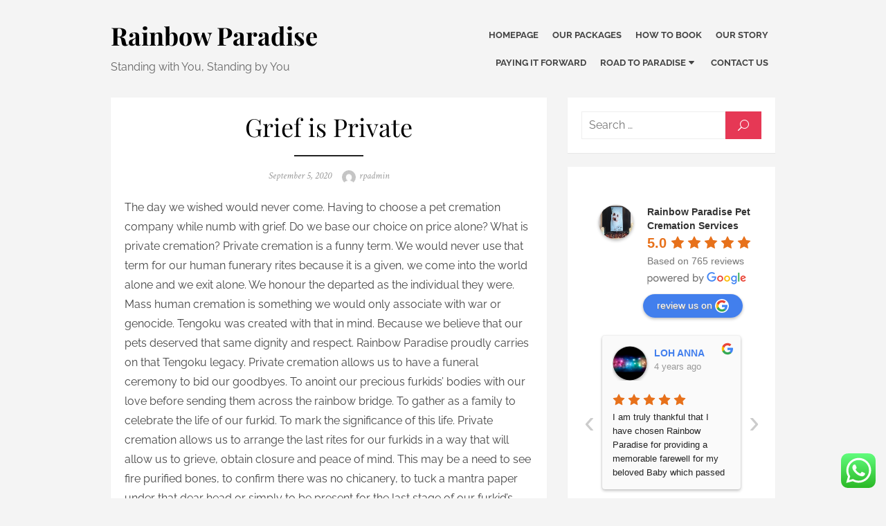

--- FILE ---
content_type: text/html; charset=UTF-8
request_url: https://rainbowparadise.sg/2020/09/05/grief-is-private/
body_size: 22958
content:
<!DOCTYPE html> 
<html dir="ltr" lang="en-US" xmlns:fb="https://www.facebook.com/2008/fbml" xmlns:addthis="https://www.addthis.com/help/api-spec" prefix="og: https://ogp.me/ns#" > 
<head>
<meta charset="UTF-8">
<link rel="preload" href="https://rainbowparadise.sg/wp-content/cache/fvm/min/1677653839-css8d4a05db049fc09fb507d4a356b3407b0dc48c30ad49852aec587bb901c78.css" as="style" media="all" /> 
<link rel="preload" href="https://rainbowparadise.sg/wp-content/cache/fvm/min/1677653839-css97f3cdab693c961093929ad96223f9aef01b02bf36f6396bdfdf9a1796c47.css" as="style" media="all" /> 
<link rel="preload" href="https://rainbowparadise.sg/wp-content/cache/fvm/min/1677653839-cssf7d08b05370f71b684577a0fa48eed2d639623ec3427a20084c6179327a37.css" as="style" media="all" /> 
<link rel="preload" href="https://rainbowparadise.sg/wp-content/cache/fvm/min/1677653839-cssdda65cd74a9ef0b61931b8087e6c6a29bc3d2fde7ad8ddd78735a8668dacf.css" as="style" media="all" /> 
<link rel="preload" href="https://rainbowparadise.sg/wp-content/cache/fvm/min/1677653839-cssea19a55b3f90d497e80c0c1e996ba94f891aac81ed1c66754d175b84becaa.css" as="style" media="all" /> 
<link rel="preload" href="https://rainbowparadise.sg/wp-content/cache/fvm/min/1677653839-csse528509d87011fc403a380659a68ed3a7e25648e1ab7e855887155db1121d.css" as="style" media="all" /> 
<link rel="preload" href="https://rainbowparadise.sg/wp-content/cache/fvm/min/1677653839-css7ee70ba4b0a0dbabbaeeaaaaafba7851bae9cc330ba8e3890942e2bc27a46.css" as="style" media="all" />
<script data-cfasync="false">if(navigator.userAgent.match(/MSIE|Internet Explorer/i)||navigator.userAgent.match(/Trident\/7\..*?rv:11/i)){var href=document.location.href;if(!href.match(/[?&]iebrowser/)){if(href.indexOf("?")==-1){if(href.indexOf("#")==-1){document.location.href=href+"?iebrowser=1"}else{document.location.href=href.replace("#","?iebrowser=1#")}}else{if(href.indexOf("#")==-1){document.location.href=href+"&iebrowser=1"}else{document.location.href=href.replace("#","&iebrowser=1#")}}}}</script>
<script data-cfasync="false">class FVMLoader{constructor(e){this.triggerEvents=e,this.eventOptions={passive:!0},this.userEventListener=this.triggerListener.bind(this),this.delayedScripts={normal:[],async:[],defer:[]},this.allJQueries=[]}_addUserInteractionListener(e){this.triggerEvents.forEach(t=>window.addEventListener(t,e.userEventListener,e.eventOptions))}_removeUserInteractionListener(e){this.triggerEvents.forEach(t=>window.removeEventListener(t,e.userEventListener,e.eventOptions))}triggerListener(){this._removeUserInteractionListener(this),"loading"===document.readyState?document.addEventListener("DOMContentLoaded",this._loadEverythingNow.bind(this)):this._loadEverythingNow()}async _loadEverythingNow(){this._runAllDelayedCSS(),this._delayEventListeners(),this._delayJQueryReady(this),this._handleDocumentWrite(),this._registerAllDelayedScripts(),await this._loadScriptsFromList(this.delayedScripts.normal),await this._loadScriptsFromList(this.delayedScripts.defer),await this._loadScriptsFromList(this.delayedScripts.async),await this._triggerDOMContentLoaded(),await this._triggerWindowLoad(),window.dispatchEvent(new Event("wpr-allScriptsLoaded"))}_registerAllDelayedScripts(){document.querySelectorAll("script[type=fvmdelay]").forEach(e=>{e.hasAttribute("src")?e.hasAttribute("async")&&!1!==e.async?this.delayedScripts.async.push(e):e.hasAttribute("defer")&&!1!==e.defer||"module"===e.getAttribute("data-type")?this.delayedScripts.defer.push(e):this.delayedScripts.normal.push(e):this.delayedScripts.normal.push(e)})}_runAllDelayedCSS(){document.querySelectorAll("link[rel=fvmdelay]").forEach(e=>{e.setAttribute("rel","stylesheet")})}async _transformScript(e){return await this._requestAnimFrame(),new Promise(t=>{const n=document.createElement("script");let r;[...e.attributes].forEach(e=>{let t=e.nodeName;"type"!==t&&("data-type"===t&&(t="type",r=e.nodeValue),n.setAttribute(t,e.nodeValue))}),e.hasAttribute("src")?(n.addEventListener("load",t),n.addEventListener("error",t)):(n.text=e.text,t()),e.parentNode.replaceChild(n,e)})}async _loadScriptsFromList(e){const t=e.shift();return t?(await this._transformScript(t),this._loadScriptsFromList(e)):Promise.resolve()}_delayEventListeners(){let e={};function t(t,n){!function(t){function n(n){return e[t].eventsToRewrite.indexOf(n)>=0?"wpr-"+n:n}e[t]||(e[t]={originalFunctions:{add:t.addEventListener,remove:t.removeEventListener},eventsToRewrite:[]},t.addEventListener=function(){arguments[0]=n(arguments[0]),e[t].originalFunctions.add.apply(t,arguments)},t.removeEventListener=function(){arguments[0]=n(arguments[0]),e[t].originalFunctions.remove.apply(t,arguments)})}(t),e[t].eventsToRewrite.push(n)}function n(e,t){let n=e[t];Object.defineProperty(e,t,{get:()=>n||function(){},set(r){e["wpr"+t]=n=r}})}t(document,"DOMContentLoaded"),t(window,"DOMContentLoaded"),t(window,"load"),t(window,"pageshow"),t(document,"readystatechange"),n(document,"onreadystatechange"),n(window,"onload"),n(window,"onpageshow")}_delayJQueryReady(e){let t=window.jQuery;Object.defineProperty(window,"jQuery",{get:()=>t,set(n){if(n&&n.fn&&!e.allJQueries.includes(n)){n.fn.ready=n.fn.init.prototype.ready=function(t){e.domReadyFired?t.bind(document)(n):document.addEventListener("DOMContentLoaded2",()=>t.bind(document)(n))};const t=n.fn.on;n.fn.on=n.fn.init.prototype.on=function(){if(this[0]===window){function e(e){return e.split(" ").map(e=>"load"===e||0===e.indexOf("load.")?"wpr-jquery-load":e).join(" ")}"string"==typeof arguments[0]||arguments[0]instanceof String?arguments[0]=e(arguments[0]):"object"==typeof arguments[0]&&Object.keys(arguments[0]).forEach(t=>{delete Object.assign(arguments[0],{[e(t)]:arguments[0][t]})[t]})}return t.apply(this,arguments),this},e.allJQueries.push(n)}t=n}})}async _triggerDOMContentLoaded(){this.domReadyFired=!0,await this._requestAnimFrame(),document.dispatchEvent(new Event("DOMContentLoaded2")),await this._requestAnimFrame(),window.dispatchEvent(new Event("DOMContentLoaded2")),await this._requestAnimFrame(),document.dispatchEvent(new Event("wpr-readystatechange")),await this._requestAnimFrame(),document.wpronreadystatechange&&document.wpronreadystatechange()}async _triggerWindowLoad(){await this._requestAnimFrame(),window.dispatchEvent(new Event("wpr-load")),await this._requestAnimFrame(),window.wpronload&&window.wpronload(),await this._requestAnimFrame(),this.allJQueries.forEach(e=>e(window).trigger("wpr-jquery-load")),window.dispatchEvent(new Event("wpr-pageshow")),await this._requestAnimFrame(),window.wpronpageshow&&window.wpronpageshow()}_handleDocumentWrite(){const e=new Map;document.write=document.writeln=function(t){const n=document.currentScript,r=document.createRange(),i=n.parentElement;let a=e.get(n);void 0===a&&(a=n.nextSibling,e.set(n,a));const s=document.createDocumentFragment();r.setStart(s,0),s.appendChild(r.createContextualFragment(t)),i.insertBefore(s,a)}}async _requestAnimFrame(){return new Promise(e=>requestAnimationFrame(e))}static run(){const e=new FVMLoader(["keydown","mousemove","touchmove","touchstart","touchend","wheel"]);e._addUserInteractionListener(e)}}FVMLoader.run();</script>
<meta name="viewport" content="width=device-width, initial-scale=1"><title>Grief is Private - Rainbow Paradise</title>
<meta name="description" content="The day we wished would never come. Having to choose a pet cremation company while numb with grief. Do we base our choice on price alone? What is private cremation? Private cremation is a funny term. We would never use that term for our human funerary rites because it is a given, we come into" />
<meta name="robots" content="max-image-preview:large" />
<link rel="canonical" href="https://rainbowparadise.sg/2020/09/05/grief-is-private/" />
<meta property="og:locale" content="en_US" />
<meta property="og:site_name" content="Rainbow Paradise - Standing with You, Standing by You" />
<meta property="og:type" content="article" />
<meta property="og:title" content="Grief is Private - Rainbow Paradise" />
<meta property="og:description" content="The day we wished would never come. Having to choose a pet cremation company while numb with grief. Do we base our choice on price alone? What is private cremation? Private cremation is a funny term. We would never use that term for our human funerary rites because it is a given, we come into" />
<meta property="og:url" content="https://rainbowparadise.sg/2020/09/05/grief-is-private/" />
<meta property="og:image" content="https://rainbowparadise.sg/wp-content/uploads/2022/02/IMG_1921EDIT-copy-1-scaled.jpg" />
<meta property="og:image:secure_url" content="https://rainbowparadise.sg/wp-content/uploads/2022/02/IMG_1921EDIT-copy-1-scaled.jpg" />
<meta property="article:published_time" content="2020-09-05T17:03:00+00:00" />
<meta property="article:modified_time" content="2021-09-24T08:23:20+00:00" />
<meta property="article:publisher" content="https://www.facebook.com/rainbowparadisesg" />
<meta name="twitter:card" content="summary" />
<meta name="twitter:title" content="Grief is Private - Rainbow Paradise" />
<meta name="twitter:description" content="The day we wished would never come. Having to choose a pet cremation company while numb with grief. Do we base our choice on price alone? What is private cremation? Private cremation is a funny term. We would never use that term for our human funerary rites because it is a given, we come into" />
<meta name="twitter:image" content="http://rainbowparadise.sg/wp-content/uploads/2022/02/IMG_1921EDIT-copy-1-scaled.jpg" />
<script type="application/ld+json" class="aioseo-schema">
{"@context":"https:\/\/schema.org","@graph":[{"@type":"BlogPosting","@id":"https:\/\/rainbowparadise.sg\/2020\/09\/05\/grief-is-private\/#blogposting","name":"Grief is Private - Rainbow Paradise","headline":"Grief is Private","author":{"@id":"https:\/\/rainbowparadise.sg\/author\/rpadmin\/#author"},"publisher":{"@id":"https:\/\/rainbowparadise.sg\/#organization"},"image":{"@type":"ImageObject","url":"https:\/\/rainbowparadise.sg\/wp-content\/uploads\/2022\/03\/110054225_1861176857358575_565733423877625213_n.jpg","@id":"https:\/\/rainbowparadise.sg\/#articleImage","width":405,"height":405,"caption":"rainbow paradise logo"},"datePublished":"2020-09-05T17:03:00+00:00","dateModified":"2021-09-24T08:23:20+00:00","inLanguage":"en-US","mainEntityOfPage":{"@id":"https:\/\/rainbowparadise.sg\/2020\/09\/05\/grief-is-private\/#webpage"},"isPartOf":{"@id":"https:\/\/rainbowparadise.sg\/2020\/09\/05\/grief-is-private\/#webpage"},"articleSection":"Our Blog, Road to Paradise, pet cremation, pet funeral, rainbow paradise"},{"@type":"BreadcrumbList","@id":"https:\/\/rainbowparadise.sg\/2020\/09\/05\/grief-is-private\/#breadcrumblist","itemListElement":[{"@type":"ListItem","@id":"https:\/\/rainbowparadise.sg\/#listItem","position":1,"item":{"@type":"WebPage","@id":"https:\/\/rainbowparadise.sg\/","name":"Home","description":"We provide a end-to-end service for pet cremation. Services: Transport, Private Farewell Ceremony with Floral Arrangement, Bone Picking, Urn and Sea Scattering","url":"https:\/\/rainbowparadise.sg\/"},"nextItem":"https:\/\/rainbowparadise.sg\/2020\/#listItem"},{"@type":"ListItem","@id":"https:\/\/rainbowparadise.sg\/2020\/#listItem","position":2,"item":{"@type":"WebPage","@id":"https:\/\/rainbowparadise.sg\/2020\/","name":"2020","url":"https:\/\/rainbowparadise.sg\/2020\/"},"nextItem":"https:\/\/rainbowparadise.sg\/2020\/09\/#listItem","previousItem":"https:\/\/rainbowparadise.sg\/#listItem"},{"@type":"ListItem","@id":"https:\/\/rainbowparadise.sg\/2020\/09\/#listItem","position":3,"item":{"@type":"WebPage","@id":"https:\/\/rainbowparadise.sg\/2020\/09\/","name":"September","url":"https:\/\/rainbowparadise.sg\/2020\/09\/"},"nextItem":"https:\/\/rainbowparadise.sg\/2020\/09\/05\/#listItem","previousItem":"https:\/\/rainbowparadise.sg\/2020\/#listItem"},{"@type":"ListItem","@id":"https:\/\/rainbowparadise.sg\/2020\/09\/05\/#listItem","position":4,"item":{"@type":"WebPage","@id":"https:\/\/rainbowparadise.sg\/2020\/09\/05\/","name":"5","url":"https:\/\/rainbowparadise.sg\/2020\/09\/05\/"},"nextItem":"https:\/\/rainbowparadise.sg\/2020\/09\/05\/grief-is-private\/#listItem","previousItem":"https:\/\/rainbowparadise.sg\/2020\/09\/#listItem"},{"@type":"ListItem","@id":"https:\/\/rainbowparadise.sg\/2020\/09\/05\/grief-is-private\/#listItem","position":5,"item":{"@type":"WebPage","@id":"https:\/\/rainbowparadise.sg\/2020\/09\/05\/grief-is-private\/","name":"Grief is Private","description":"The day we wished would never come. Having to choose a pet cremation company while numb with grief. Do we base our choice on price alone? What is private cremation? Private cremation is a funny term. We would never use that term for our human funerary rites because it is a given, we come into","url":"https:\/\/rainbowparadise.sg\/2020\/09\/05\/grief-is-private\/"},"previousItem":"https:\/\/rainbowparadise.sg\/2020\/09\/05\/#listItem"}]},{"@type":"Organization","@id":"https:\/\/rainbowparadise.sg\/#organization","name":"Rainbow Paradise","url":"https:\/\/rainbowparadise.sg\/","logo":{"@type":"ImageObject","url":"https:\/\/rainbowparadise.sg\/wp-content\/uploads\/2022\/03\/110054225_1861176857358575_565733423877625213_n.jpg","@id":"https:\/\/rainbowparadise.sg\/#organizationLogo","width":405,"height":405,"caption":"rainbow paradise logo"},"image":{"@id":"https:\/\/rainbowparadise.sg\/#organizationLogo"},"sameAs":["https:\/\/www.facebook.com\/rainbowparadisesg","https:\/\/instagram.com\/rainbowparadisesg"],"contactPoint":{"@type":"ContactPoint","telephone":"+6588627922","contactType":"Sales"}},{"@type":"Person","@id":"https:\/\/rainbowparadise.sg\/author\/rpadmin\/#author","url":"https:\/\/rainbowparadise.sg\/author\/rpadmin\/","name":"rpadmin","image":{"@type":"ImageObject","@id":"https:\/\/rainbowparadise.sg\/2020\/09\/05\/grief-is-private\/#authorImage","url":"https:\/\/secure.gravatar.com\/avatar\/841c070a03daf4431d31fd3499fbac1223e8655bbe4d42027367d71544545ee9?s=96&d=mm&r=g","width":96,"height":96,"caption":"rpadmin"}},{"@type":"WebPage","@id":"https:\/\/rainbowparadise.sg\/2020\/09\/05\/grief-is-private\/#webpage","url":"https:\/\/rainbowparadise.sg\/2020\/09\/05\/grief-is-private\/","name":"Grief is Private - Rainbow Paradise","description":"The day we wished would never come. Having to choose a pet cremation company while numb with grief. Do we base our choice on price alone? What is private cremation? Private cremation is a funny term. We would never use that term for our human funerary rites because it is a given, we come into","inLanguage":"en-US","isPartOf":{"@id":"https:\/\/rainbowparadise.sg\/#website"},"breadcrumb":{"@id":"https:\/\/rainbowparadise.sg\/2020\/09\/05\/grief-is-private\/#breadcrumblist"},"author":{"@id":"https:\/\/rainbowparadise.sg\/author\/rpadmin\/#author"},"creator":{"@id":"https:\/\/rainbowparadise.sg\/author\/rpadmin\/#author"},"datePublished":"2020-09-05T17:03:00+00:00","dateModified":"2021-09-24T08:23:20+00:00"},{"@type":"WebSite","@id":"https:\/\/rainbowparadise.sg\/#website","url":"https:\/\/rainbowparadise.sg\/","name":"Rainbow Paradise","description":"Standing with You, Standing by You","inLanguage":"en-US","publisher":{"@id":"https:\/\/rainbowparadise.sg\/#organization"}}]}
</script>
<link rel="alternate" type="application/rss+xml" title="Rainbow Paradise &raquo; Feed" href="https://rainbowparadise.sg/feed/" />
<link rel="alternate" type="application/rss+xml" title="Rainbow Paradise &raquo; Comments Feed" href="https://rainbowparadise.sg/comments/feed/" />
<link rel="alternate" type="application/rss+xml" title="Rainbow Paradise &raquo; Grief is Private Comments Feed" href="https://rainbowparadise.sg/2020/09/05/grief-is-private/feed/" /> 
<link rel="profile" href="http://gmpg.org/xfn/11"> 
<script src="//www.googletagmanager.com/gtag/js?id=G-71HJRH6Y8T"  data-cfasync="false" data-wpfc-render="false" async></script>
<script data-cfasync="false" data-wpfc-render="false">
var mi_version = '9.11.1';
var mi_track_user = true;
var mi_no_track_reason = '';
var MonsterInsightsDefaultLocations = {"page_location":"https:\/\/rainbowparadise.sg\/2020\/09\/05\/grief-is-private\/"};
if ( typeof MonsterInsightsPrivacyGuardFilter === 'function' ) {
var MonsterInsightsLocations = (typeof MonsterInsightsExcludeQuery === 'object') ? MonsterInsightsPrivacyGuardFilter( MonsterInsightsExcludeQuery ) : MonsterInsightsPrivacyGuardFilter( MonsterInsightsDefaultLocations );
} else {
var MonsterInsightsLocations = (typeof MonsterInsightsExcludeQuery === 'object') ? MonsterInsightsExcludeQuery : MonsterInsightsDefaultLocations;
}
var disableStrs = [
'ga-disable-G-71HJRH6Y8T',
];
/* Function to detect opted out users */
function __gtagTrackerIsOptedOut() {
for (var index = 0; index < disableStrs.length; index++) {
if (document.cookie.indexOf(disableStrs[index] + '=true') > -1) {
return true;
}
}
return false;
}
/* Disable tracking if the opt-out cookie exists. */
if (__gtagTrackerIsOptedOut()) {
for (var index = 0; index < disableStrs.length; index++) {
window[disableStrs[index]] = true;
}
}
/* Opt-out function */
function __gtagTrackerOptout() {
for (var index = 0; index < disableStrs.length; index++) {
document.cookie = disableStrs[index] + '=true; expires=Thu, 31 Dec 2099 23:59:59 UTC; path=/';
window[disableStrs[index]] = true;
}
}
if ('undefined' === typeof gaOptout) {
function gaOptout() {
__gtagTrackerOptout();
}
}
window.dataLayer = window.dataLayer || [];
window.MonsterInsightsDualTracker = {
helpers: {},
trackers: {},
};
if (mi_track_user) {
function __gtagDataLayer() {
dataLayer.push(arguments);
}
function __gtagTracker(type, name, parameters) {
if (!parameters) {
parameters = {};
}
if (parameters.send_to) {
__gtagDataLayer.apply(null, arguments);
return;
}
if (type === 'event') {
parameters.send_to = monsterinsights_frontend.v4_id;
var hookName = name;
if (typeof parameters['event_category'] !== 'undefined') {
hookName = parameters['event_category'] + ':' + name;
}
if (typeof MonsterInsightsDualTracker.trackers[hookName] !== 'undefined') {
MonsterInsightsDualTracker.trackers[hookName](parameters);
} else {
__gtagDataLayer('event', name, parameters);
}
} else {
__gtagDataLayer.apply(null, arguments);
}
}
__gtagTracker('js', new Date());
__gtagTracker('set', {
'developer_id.dZGIzZG': true,
});
if ( MonsterInsightsLocations.page_location ) {
__gtagTracker('set', MonsterInsightsLocations);
}
__gtagTracker('config', 'G-71HJRH6Y8T', {"forceSSL":"true","link_attribution":"true"} );
window.gtag = __gtagTracker;										(function () {
/* https://developers.google.com/analytics/devguides/collection/analyticsjs/ */
/* ga and __gaTracker compatibility shim. */
var noopfn = function () {
return null;
};
var newtracker = function () {
return new Tracker();
};
var Tracker = function () {
return null;
};
var p = Tracker.prototype;
p.get = noopfn;
p.set = noopfn;
p.send = function () {
var args = Array.prototype.slice.call(arguments);
args.unshift('send');
__gaTracker.apply(null, args);
};
var __gaTracker = function () {
var len = arguments.length;
if (len === 0) {
return;
}
var f = arguments[len - 1];
if (typeof f !== 'object' || f === null || typeof f.hitCallback !== 'function') {
if ('send' === arguments[0]) {
var hitConverted, hitObject = false, action;
if ('event' === arguments[1]) {
if ('undefined' !== typeof arguments[3]) {
hitObject = {
'eventAction': arguments[3],
'eventCategory': arguments[2],
'eventLabel': arguments[4],
'value': arguments[5] ? arguments[5] : 1,
}
}
}
if ('pageview' === arguments[1]) {
if ('undefined' !== typeof arguments[2]) {
hitObject = {
'eventAction': 'page_view',
'page_path': arguments[2],
}
}
}
if (typeof arguments[2] === 'object') {
hitObject = arguments[2];
}
if (typeof arguments[5] === 'object') {
Object.assign(hitObject, arguments[5]);
}
if ('undefined' !== typeof arguments[1].hitType) {
hitObject = arguments[1];
if ('pageview' === hitObject.hitType) {
hitObject.eventAction = 'page_view';
}
}
if (hitObject) {
action = 'timing' === arguments[1].hitType ? 'timing_complete' : hitObject.eventAction;
hitConverted = mapArgs(hitObject);
__gtagTracker('event', action, hitConverted);
}
}
return;
}
function mapArgs(args) {
var arg, hit = {};
var gaMap = {
'eventCategory': 'event_category',
'eventAction': 'event_action',
'eventLabel': 'event_label',
'eventValue': 'event_value',
'nonInteraction': 'non_interaction',
'timingCategory': 'event_category',
'timingVar': 'name',
'timingValue': 'value',
'timingLabel': 'event_label',
'page': 'page_path',
'location': 'page_location',
'title': 'page_title',
'referrer' : 'page_referrer',
};
for (arg in args) {
if (!(!args.hasOwnProperty(arg) || !gaMap.hasOwnProperty(arg))) {
hit[gaMap[arg]] = args[arg];
} else {
hit[arg] = args[arg];
}
}
return hit;
}
try {
f.hitCallback();
} catch (ex) {
}
};
__gaTracker.create = newtracker;
__gaTracker.getByName = newtracker;
__gaTracker.getAll = function () {
return [];
};
__gaTracker.remove = noopfn;
__gaTracker.loaded = true;
window['__gaTracker'] = __gaTracker;
})();
} else {
console.log("");
(function () {
function __gtagTracker() {
return null;
}
window['__gtagTracker'] = __gtagTracker;
window['gtag'] = __gtagTracker;
})();
}
</script>
<style id='wp-img-auto-sizes-contain-inline-css' type='text/css' media="all">img:is([sizes=auto i],[sizes^="auto," i]){contain-intrinsic-size:3000px 1500px}</style> 
<link rel='stylesheet' id='sbi_styles-css' href='https://rainbowparadise.sg/wp-content/cache/fvm/min/1677653839-css8d4a05db049fc09fb507d4a356b3407b0dc48c30ad49852aec587bb901c78.css' type='text/css' media='all' /> 
<style id='wp-block-library-inline-css' type='text/css' media="all">:root{--wp-block-synced-color:#7a00df;--wp-block-synced-color--rgb:122,0,223;--wp-bound-block-color:var(--wp-block-synced-color);--wp-editor-canvas-background:#ddd;--wp-admin-theme-color:#007cba;--wp-admin-theme-color--rgb:0,124,186;--wp-admin-theme-color-darker-10:#006ba1;--wp-admin-theme-color-darker-10--rgb:0,107,160.5;--wp-admin-theme-color-darker-20:#005a87;--wp-admin-theme-color-darker-20--rgb:0,90,135;--wp-admin-border-width-focus:2px}@media (min-resolution:192dpi){:root{--wp-admin-border-width-focus:1.5px}}.wp-element-button{cursor:pointer}:root .has-very-light-gray-background-color{background-color:#eee}:root .has-very-dark-gray-background-color{background-color:#313131}:root .has-very-light-gray-color{color:#eee}:root .has-very-dark-gray-color{color:#313131}:root .has-vivid-green-cyan-to-vivid-cyan-blue-gradient-background{background:linear-gradient(135deg,#00d084,#0693e3)}:root .has-purple-crush-gradient-background{background:linear-gradient(135deg,#34e2e4,#4721fb 50%,#ab1dfe)}:root .has-hazy-dawn-gradient-background{background:linear-gradient(135deg,#faaca8,#dad0ec)}:root .has-subdued-olive-gradient-background{background:linear-gradient(135deg,#fafae1,#67a671)}:root .has-atomic-cream-gradient-background{background:linear-gradient(135deg,#fdd79a,#004a59)}:root .has-nightshade-gradient-background{background:linear-gradient(135deg,#330968,#31cdcf)}:root .has-midnight-gradient-background{background:linear-gradient(135deg,#020381,#2874fc)}:root{--wp--preset--font-size--normal:16px;--wp--preset--font-size--huge:42px}.has-regular-font-size{font-size:1em}.has-larger-font-size{font-size:2.625em}.has-normal-font-size{font-size:var(--wp--preset--font-size--normal)}.has-huge-font-size{font-size:var(--wp--preset--font-size--huge)}.has-text-align-center{text-align:center}.has-text-align-left{text-align:left}.has-text-align-right{text-align:right}.has-fit-text{white-space:nowrap!important}#end-resizable-editor-section{display:none}.aligncenter{clear:both}.items-justified-left{justify-content:flex-start}.items-justified-center{justify-content:center}.items-justified-right{justify-content:flex-end}.items-justified-space-between{justify-content:space-between}.screen-reader-text{border:0;clip-path:inset(50%);height:1px;margin:-1px;overflow:hidden;padding:0;position:absolute;width:1px;word-wrap:normal!important}.screen-reader-text:focus{background-color:#ddd;clip-path:none;color:#444;display:block;font-size:1em;height:auto;left:5px;line-height:normal;padding:15px 23px 14px;text-decoration:none;top:5px;width:auto;z-index:100000}html :where(.has-border-color){border-style:solid}html :where([style*=border-top-color]){border-top-style:solid}html :where([style*=border-right-color]){border-right-style:solid}html :where([style*=border-bottom-color]){border-bottom-style:solid}html :where([style*=border-left-color]){border-left-style:solid}html :where([style*=border-width]){border-style:solid}html :where([style*=border-top-width]){border-top-style:solid}html :where([style*=border-right-width]){border-right-style:solid}html :where([style*=border-bottom-width]){border-bottom-style:solid}html :where([style*=border-left-width]){border-left-style:solid}html :where(img[class*=wp-image-]){height:auto;max-width:100%}:where(figure){margin:0 0 1em}html :where(.is-position-sticky){--wp-admin--admin-bar--position-offset:var(--wp-admin--admin-bar--height,0px)}@media screen and (max-width:600px){html :where(.is-position-sticky){--wp-admin--admin-bar--position-offset:0px}}</style>
<style id='global-styles-inline-css' type='text/css' media="all">:root{--wp--preset--aspect-ratio--square:1;--wp--preset--aspect-ratio--4-3:4/3;--wp--preset--aspect-ratio--3-4:3/4;--wp--preset--aspect-ratio--3-2:3/2;--wp--preset--aspect-ratio--2-3:2/3;--wp--preset--aspect-ratio--16-9:16/9;--wp--preset--aspect-ratio--9-16:9/16;--wp--preset--color--black:#000000;--wp--preset--color--cyan-bluish-gray:#abb8c3;--wp--preset--color--white:#ffffff;--wp--preset--color--pale-pink:#f78da7;--wp--preset--color--vivid-red:#cf2e2e;--wp--preset--color--luminous-vivid-orange:#ff6900;--wp--preset--color--luminous-vivid-amber:#fcb900;--wp--preset--color--light-green-cyan:#7bdcb5;--wp--preset--color--vivid-green-cyan:#00d084;--wp--preset--color--pale-cyan-blue:#8ed1fc;--wp--preset--color--vivid-cyan-blue:#0693e3;--wp--preset--color--vivid-purple:#9b51e0;--wp--preset--color--medium-gray:#444444;--wp--preset--color--light-gray:#999999;--wp--preset--color--accent:#e63855;--wp--preset--gradient--vivid-cyan-blue-to-vivid-purple:linear-gradient(135deg,rgb(6,147,227) 0%,rgb(155,81,224) 100%);--wp--preset--gradient--light-green-cyan-to-vivid-green-cyan:linear-gradient(135deg,rgb(122,220,180) 0%,rgb(0,208,130) 100%);--wp--preset--gradient--luminous-vivid-amber-to-luminous-vivid-orange:linear-gradient(135deg,rgb(252,185,0) 0%,rgb(255,105,0) 100%);--wp--preset--gradient--luminous-vivid-orange-to-vivid-red:linear-gradient(135deg,rgb(255,105,0) 0%,rgb(207,46,46) 100%);--wp--preset--gradient--very-light-gray-to-cyan-bluish-gray:linear-gradient(135deg,rgb(238,238,238) 0%,rgb(169,184,195) 100%);--wp--preset--gradient--cool-to-warm-spectrum:linear-gradient(135deg,rgb(74,234,220) 0%,rgb(151,120,209) 20%,rgb(207,42,186) 40%,rgb(238,44,130) 60%,rgb(251,105,98) 80%,rgb(254,248,76) 100%);--wp--preset--gradient--blush-light-purple:linear-gradient(135deg,rgb(255,206,236) 0%,rgb(152,150,240) 100%);--wp--preset--gradient--blush-bordeaux:linear-gradient(135deg,rgb(254,205,165) 0%,rgb(254,45,45) 50%,rgb(107,0,62) 100%);--wp--preset--gradient--luminous-dusk:linear-gradient(135deg,rgb(255,203,112) 0%,rgb(199,81,192) 50%,rgb(65,88,208) 100%);--wp--preset--gradient--pale-ocean:linear-gradient(135deg,rgb(255,245,203) 0%,rgb(182,227,212) 50%,rgb(51,167,181) 100%);--wp--preset--gradient--electric-grass:linear-gradient(135deg,rgb(202,248,128) 0%,rgb(113,206,126) 100%);--wp--preset--gradient--midnight:linear-gradient(135deg,rgb(2,3,129) 0%,rgb(40,116,252) 100%);--wp--preset--font-size--small:14px;--wp--preset--font-size--medium:20px;--wp--preset--font-size--large:28px;--wp--preset--font-size--x-large:42px;--wp--preset--font-size--normal:16px;--wp--preset--font-size--huge:32px;--wp--preset--spacing--20:0.44rem;--wp--preset--spacing--30:0.67rem;--wp--preset--spacing--40:1rem;--wp--preset--spacing--50:1.5rem;--wp--preset--spacing--60:2.25rem;--wp--preset--spacing--70:3.38rem;--wp--preset--spacing--80:5.06rem;--wp--preset--shadow--natural:6px 6px 9px rgba(0, 0, 0, 0.2);--wp--preset--shadow--deep:12px 12px 50px rgba(0, 0, 0, 0.4);--wp--preset--shadow--sharp:6px 6px 0px rgba(0, 0, 0, 0.2);--wp--preset--shadow--outlined:6px 6px 0px -3px rgb(255, 255, 255), 6px 6px rgb(0, 0, 0);--wp--preset--shadow--crisp:6px 6px 0px rgb(0, 0, 0)}:where(.is-layout-flex){gap:.5em}:where(.is-layout-grid){gap:.5em}body .is-layout-flex{display:flex}.is-layout-flex{flex-wrap:wrap;align-items:center}.is-layout-flex>:is(*,div){margin:0}body .is-layout-grid{display:grid}.is-layout-grid>:is(*,div){margin:0}:where(.wp-block-columns.is-layout-flex){gap:2em}:where(.wp-block-columns.is-layout-grid){gap:2em}:where(.wp-block-post-template.is-layout-flex){gap:1.25em}:where(.wp-block-post-template.is-layout-grid){gap:1.25em}.has-black-color{color:var(--wp--preset--color--black)!important}.has-cyan-bluish-gray-color{color:var(--wp--preset--color--cyan-bluish-gray)!important}.has-white-color{color:var(--wp--preset--color--white)!important}.has-pale-pink-color{color:var(--wp--preset--color--pale-pink)!important}.has-vivid-red-color{color:var(--wp--preset--color--vivid-red)!important}.has-luminous-vivid-orange-color{color:var(--wp--preset--color--luminous-vivid-orange)!important}.has-luminous-vivid-amber-color{color:var(--wp--preset--color--luminous-vivid-amber)!important}.has-light-green-cyan-color{color:var(--wp--preset--color--light-green-cyan)!important}.has-vivid-green-cyan-color{color:var(--wp--preset--color--vivid-green-cyan)!important}.has-pale-cyan-blue-color{color:var(--wp--preset--color--pale-cyan-blue)!important}.has-vivid-cyan-blue-color{color:var(--wp--preset--color--vivid-cyan-blue)!important}.has-vivid-purple-color{color:var(--wp--preset--color--vivid-purple)!important}.has-black-background-color{background-color:var(--wp--preset--color--black)!important}.has-cyan-bluish-gray-background-color{background-color:var(--wp--preset--color--cyan-bluish-gray)!important}.has-white-background-color{background-color:var(--wp--preset--color--white)!important}.has-pale-pink-background-color{background-color:var(--wp--preset--color--pale-pink)!important}.has-vivid-red-background-color{background-color:var(--wp--preset--color--vivid-red)!important}.has-luminous-vivid-orange-background-color{background-color:var(--wp--preset--color--luminous-vivid-orange)!important}.has-luminous-vivid-amber-background-color{background-color:var(--wp--preset--color--luminous-vivid-amber)!important}.has-light-green-cyan-background-color{background-color:var(--wp--preset--color--light-green-cyan)!important}.has-vivid-green-cyan-background-color{background-color:var(--wp--preset--color--vivid-green-cyan)!important}.has-pale-cyan-blue-background-color{background-color:var(--wp--preset--color--pale-cyan-blue)!important}.has-vivid-cyan-blue-background-color{background-color:var(--wp--preset--color--vivid-cyan-blue)!important}.has-vivid-purple-background-color{background-color:var(--wp--preset--color--vivid-purple)!important}.has-black-border-color{border-color:var(--wp--preset--color--black)!important}.has-cyan-bluish-gray-border-color{border-color:var(--wp--preset--color--cyan-bluish-gray)!important}.has-white-border-color{border-color:var(--wp--preset--color--white)!important}.has-pale-pink-border-color{border-color:var(--wp--preset--color--pale-pink)!important}.has-vivid-red-border-color{border-color:var(--wp--preset--color--vivid-red)!important}.has-luminous-vivid-orange-border-color{border-color:var(--wp--preset--color--luminous-vivid-orange)!important}.has-luminous-vivid-amber-border-color{border-color:var(--wp--preset--color--luminous-vivid-amber)!important}.has-light-green-cyan-border-color{border-color:var(--wp--preset--color--light-green-cyan)!important}.has-vivid-green-cyan-border-color{border-color:var(--wp--preset--color--vivid-green-cyan)!important}.has-pale-cyan-blue-border-color{border-color:var(--wp--preset--color--pale-cyan-blue)!important}.has-vivid-cyan-blue-border-color{border-color:var(--wp--preset--color--vivid-cyan-blue)!important}.has-vivid-purple-border-color{border-color:var(--wp--preset--color--vivid-purple)!important}.has-vivid-cyan-blue-to-vivid-purple-gradient-background{background:var(--wp--preset--gradient--vivid-cyan-blue-to-vivid-purple)!important}.has-light-green-cyan-to-vivid-green-cyan-gradient-background{background:var(--wp--preset--gradient--light-green-cyan-to-vivid-green-cyan)!important}.has-luminous-vivid-amber-to-luminous-vivid-orange-gradient-background{background:var(--wp--preset--gradient--luminous-vivid-amber-to-luminous-vivid-orange)!important}.has-luminous-vivid-orange-to-vivid-red-gradient-background{background:var(--wp--preset--gradient--luminous-vivid-orange-to-vivid-red)!important}.has-very-light-gray-to-cyan-bluish-gray-gradient-background{background:var(--wp--preset--gradient--very-light-gray-to-cyan-bluish-gray)!important}.has-cool-to-warm-spectrum-gradient-background{background:var(--wp--preset--gradient--cool-to-warm-spectrum)!important}.has-blush-light-purple-gradient-background{background:var(--wp--preset--gradient--blush-light-purple)!important}.has-blush-bordeaux-gradient-background{background:var(--wp--preset--gradient--blush-bordeaux)!important}.has-luminous-dusk-gradient-background{background:var(--wp--preset--gradient--luminous-dusk)!important}.has-pale-ocean-gradient-background{background:var(--wp--preset--gradient--pale-ocean)!important}.has-electric-grass-gradient-background{background:var(--wp--preset--gradient--electric-grass)!important}.has-midnight-gradient-background{background:var(--wp--preset--gradient--midnight)!important}.has-small-font-size{font-size:var(--wp--preset--font-size--small)!important}.has-medium-font-size{font-size:var(--wp--preset--font-size--medium)!important}.has-large-font-size{font-size:var(--wp--preset--font-size--large)!important}.has-x-large-font-size{font-size:var(--wp--preset--font-size--x-large)!important}</style> 
<style id='classic-theme-styles-inline-css' type='text/css' media="all">/*! This file is auto-generated */ .wp-block-button__link{color:#fff;background-color:#32373c;border-radius:9999px;box-shadow:none;text-decoration:none;padding:calc(.667em + 2px) calc(1.333em + 2px);font-size:1.125em}.wp-block-file__button{background:#32373c;color:#fff;text-decoration:none}</style> 
<link rel='stylesheet' id='grw-public-main-css-css' href='https://rainbowparadise.sg/wp-content/cache/fvm/min/1677653839-css97f3cdab693c961093929ad96223f9aef01b02bf36f6396bdfdf9a1796c47.css' type='text/css' media='all' /> 
<link rel='stylesheet' id='brilliant-fonts-css' href='https://rainbowparadise.sg/wp-content/cache/fvm/min/1677653839-cssf7d08b05370f71b684577a0fa48eed2d639623ec3427a20084c6179327a37.css' type='text/css' media='all' /> 
<link rel='stylesheet' id='brilliant-icons-css' href='https://rainbowparadise.sg/wp-content/cache/fvm/min/1677653839-cssdda65cd74a9ef0b61931b8087e6c6a29bc3d2fde7ad8ddd78735a8668dacf.css' type='text/css' media='all' /> 
<link rel='stylesheet' id='brilliant-style-css' href='https://rainbowparadise.sg/wp-content/cache/fvm/min/1677653839-cssea19a55b3f90d497e80c0c1e996ba94f891aac81ed1c66754d175b84becaa.css' type='text/css' media='all' /> 
<style id='brilliant-style-inline-css' type='text/css' media="all">@media screen and (max-width:480px){.site-logo{max-width:180px}}@media screen and (min-width:481px){.site-logo{max-width:260px}}</style> 
<link rel='stylesheet' id='addthis_all_pages-css' href='https://rainbowparadise.sg/wp-content/cache/fvm/min/1677653839-csse528509d87011fc403a380659a68ed3a7e25648e1ab7e855887155db1121d.css' type='text/css' media='all' /> 
<link rel='stylesheet' id='wp-block-paragraph-css' href='https://rainbowparadise.sg/wp-content/cache/fvm/min/1677653839-css7ee70ba4b0a0dbabbaeeaaaaafba7851bae9cc330ba8e3890942e2bc27a46.css' type='text/css' media='all' /> 
<script src="https://rainbowparadise.sg/wp-includes/js/jquery/jquery.min.js?ver=3.7.1" id="jquery-core-js"></script>
<script src="https://rainbowparadise.sg/wp-includes/js/jquery/jquery-migrate.min.js?ver=3.4.1" id="jquery-migrate-js"></script>
<script src="https://rainbowparadise.sg/wp-content/plugins/google-analytics-for-wordpress/assets/js/frontend-gtag.min.js?ver=9.11.1" id="monsterinsights-frontend-script-js" async="async" data-wp-strategy="async"></script>
<script data-cfasync="false" data-wpfc-render="false" id="monsterinsights-frontend-script-js-extra">/* <![CDATA[ */
var monsterinsights_frontend = {"js_events_tracking":"true","download_extensions":"doc,pdf,ppt,zip,xls,docx,pptx,xlsx","inbound_paths":"[{\"path\":\"\\\/go\\\/\",\"label\":\"affiliate\"},{\"path\":\"\\\/recommend\\\/\",\"label\":\"affiliate\"}]","home_url":"https:\/\/rainbowparadise.sg","hash_tracking":"false","v4_id":"G-71HJRH6Y8T"};/* ]]> */
</script>
<script defer="defer" src="https://rainbowparadise.sg/wp-content/plugins/widget-google-reviews/assets/js/public-main.js?ver=2.2.6" id="grw-public-main-js-js"></script>
<script src="https://s7.addthis.com/js/300/addthis_widget.js?ver=6.9#pubid=wp-cb2dbc825ba8bb1b8cdb0f7956ecc021" id="addthis_widget-js"></script>
<style type="text/css" media="all">.recentcomments a{display:inline!important;padding:0!important;margin:0!important}</style>
<script data-cfasync="false">if (window.addthis_product === undefined) { window.addthis_product = "wpf"; } if (window.wp_product_version === undefined) { window.wp_product_version = "wpf-4.2.7"; } if (window.addthis_share === undefined) { window.addthis_share = {}; } if (window.addthis_config === undefined) { window.addthis_config = {"data_track_clickback":true,"ignore_server_config":true,"ui_atversion":300}; } if (window.addthis_layers === undefined) { window.addthis_layers = {}; } if (window.addthis_layers_tools === undefined) { window.addthis_layers_tools = [{"follow":{"services":[{"id":"rainbowparadisesg","usertype":"user","service":"instagram"},{"id":"rainbowparadisesg","service":"facebook"}],"title":"Rainbow Paradise","theme":"transparent","thankyou":true,"responsive":"0px","offset":{"top":"0px"}}}]; } else { window.addthis_layers_tools.push({"follow":{"services":[{"id":"rainbowparadisesg","usertype":"user","service":"instagram"},{"id":"rainbowparadisesg","service":"facebook"}],"title":"Rainbow Paradise","theme":"transparent","thankyou":true,"responsive":"0px","offset":{"top":"0px"}}});  } if (window.addthis_plugin_info === undefined) { window.addthis_plugin_info = {"info_status":"enabled","cms_name":"WordPress","plugin_name":"Follow Buttons by AddThis","plugin_version":"4.2.7","plugin_mode":"WordPress","anonymous_profile_id":"wp-cb2dbc825ba8bb1b8cdb0f7956ecc021","page_info":{"template":"posts","post_type":""},"sharing_enabled_on_post_via_metabox":false}; } 
(function() {
var first_load_interval_id = setInterval(function () {
if (typeof window.addthis !== 'undefined') {
window.clearInterval(first_load_interval_id);
if (typeof window.addthis_layers !== 'undefined' && Object.getOwnPropertyNames(window.addthis_layers).length > 0) {
window.addthis.layers(window.addthis_layers);
}
if (Array.isArray(window.addthis_layers_tools)) {
for (i = 0; i < window.addthis_layers_tools.length; i++) {
window.addthis.layers(window.addthis_layers_tools[i]);
}
}
}
},1000)
}());
</script>
</head>
<body class="wp-singular post-template-default single single-post postid-145 single-format-standard wp-theme-brilliant"> <div id="page" class="site"> <a class="skip-link screen-reader-text" href="#content">Skip to content</a> <header id="masthead" class="site-header" role="banner"> <div class="header-wrapper header-left"> <div class="container"> <div class="row"> <div class="col-6 col-sm-12"> <div class="site-branding"> <p class="site-title"><a href="https://rainbowparadise.sg/" rel="home">Rainbow Paradise</a></p> <p class="site-description">Standing with You, Standing by You</p> </div> </div> <div class="col-6 col-sm-12"> <button id="menu-toggle" class="menu-toggle" aria-controls="primary-menu" aria-expanded="false"><span class="ei icon_menu" aria-hidden="true"></span></button> <nav id="site-navigation" class="main-navigation" role="navigation" aria-label="Main Menu"> <ul id="main-menu" class="main-menu"><li id="menu-item-408" class="menu-item menu-item-type-post_type menu-item-object-page menu-item-home menu-item-408"><a href="https://rainbowparadise.sg/">Homepage</a></li> <li id="menu-item-678" class="menu-item menu-item-type-post_type menu-item-object-page menu-item-678"><a href="https://rainbowparadise.sg/our-packages/">Our Packages</a></li> <li id="menu-item-662" class="menu-item menu-item-type-post_type menu-item-object-page menu-item-662"><a href="https://rainbowparadise.sg/how-to-book/">How to Book</a></li> <li id="menu-item-680" class="menu-item menu-item-type-post_type menu-item-object-page menu-item-680"><a href="https://rainbowparadise.sg/our-story/">Our Story</a></li> <li id="menu-item-681" class="menu-item menu-item-type-post_type menu-item-object-page menu-item-681"><a href="https://rainbowparadise.sg/paying-it-forward/">Paying It Forward</a></li> <li id="menu-item-168" class="menu-item menu-item-type-taxonomy menu-item-object-category current-post-ancestor current-menu-parent current-post-parent menu-item-has-children menu-item-168"><a href="https://rainbowparadise.sg/category/rainbow-paradise/">Road to Paradise</a> <ul class="sub-menu"> <li id="menu-item-169" class="menu-item menu-item-type-taxonomy menu-item-object-category current-post-ancestor current-menu-parent current-post-parent menu-item-169"><a href="https://rainbowparadise.sg/category/rainbow-paradise/rpblog/">Our Blog</a></li> <li id="menu-item-176" class="menu-item menu-item-type-taxonomy menu-item-object-category menu-item-176"><a href="https://rainbowparadise.sg/category/rainbow-paradise/tributes/">Tributes</a></li> </ul> </li> <li id="menu-item-685" class="menu-item menu-item-type-custom menu-item-object-custom menu-item-685"><a href="http://rainbowparadise.sg/contact-us/">Contact Us</a></li> </ul> </nav> </div> </div> </div> </div> </header> <div id="content" class="site-content"> <div class="container"> 
<script async src="https://www.googletagmanager.com/gtag/js?id=UA-172976982-1">
</script>
<script>
window.dataLayer = window.dataLayer || [];
function gtag(){dataLayer.push(arguments);}
gtag('js', new Date());
gtag('config', 'UA-172976982-1');
</script>
<div id="primary" class="content-area"> <main id="main" class="site-main" role="main"> <article id="post-145" class="post-145 post type-post status-publish format-standard hentry category-rpblog category-rainbow-paradise tag-pet-cremation tag-pet-funeral tag-rainbow-paradise"> <header class="entry-header"> <h1 class="entry-title"><span>Grief is Private</span></h1> <div class="entry-meta"> <span class="posted-on"><span class="screen-reader-text">Posted on</span> <a href="https://rainbowparadise.sg/2020/09/05/grief-is-private/" rel="bookmark"><time class="entry-date published" datetime="2020-09-05T17:03:00+00:00">September 5, 2020</time><time class="updated" datetime="2021-09-24T08:23:20+00:00">September 24, 2021</time></a></span><span class="byline"><span class="author vcard"><span class="screen-reader-text">Author</span> <a class="url fn n" href="https://rainbowparadise.sg/author/rpadmin/"><img alt='' src='https://secure.gravatar.com/avatar/841c070a03daf4431d31fd3499fbac1223e8655bbe4d42027367d71544545ee9?s=20&#038;d=mm&#038;r=g' srcset='https://secure.gravatar.com/avatar/841c070a03daf4431d31fd3499fbac1223e8655bbe4d42027367d71544545ee9?s=40&#038;d=mm&#038;r=g 2x' class='avatar avatar-20 photo' height='20' width='20' decoding='async'/> rpadmin</a></span></span> </div> </header> <div class="entry-content"> <p>The day we wished would never come. Having to choose a pet cremation company while numb with grief. Do we base our choice on price alone? What is private cremation? Private cremation is a funny term. We would never use that term for our human funerary rites because it is a given, we come into the world alone and we exit alone. We honour the departed as the individual they were. Mass human cremation is something we would only associate with war or genocide. Tengoku was created with that in mind. Because we believe that our pets deserved that same dignity and respect. Rainbow Paradise proudly carries on that Tengoku legacy. Private cremation allows us to have a funeral ceremony to bid our goodbyes. To anoint our precious furkids’ bodies with our love before sending them across the rainbow bridge. To gather as a family to celebrate the life of our furkid. To mark the significance of this life. Private cremation allows us to arrange the last rites for our furkids in a way that will allow us to grieve, obtain closure and peace of mind. This may be a need to see fire purified bones, to confirm there was no chicanery, to tuck a mantra paper under that dear head or simply to be present for the last stage of our furkid&#8217;s journey. These are very fundamental needs, not some self indulgence. That&#8217;s why we don&#8217;t charge an arm and a leg for private cremation or Single Pet Cremation as we prefer to call it. We try to provide this service as close to mass cremation rates as we can, because we so strongly believe that Single Pet Cremation has to be affordable. What matters most for us at Rainbow Paradise is the knowledge that we have done our best for the departed furkid and that the grieving pawrents draw some comfort from things having been done right</p> <p><iframe src="https://www.facebook.com/plugins/video.php?href=https%3A%2F%2Fwww.facebook.com%2F995024887307114%2Fvideos%2F347856029957279&amp;width=500&amp;show_text=false&amp;height=500&amp;appId" width="500" height="500" style="border:none;overflow:hidden" scrolling="no" frameborder="0" allowfullscreen="true" allow="autoplay; clipboard-write; encrypted-media; picture-in-picture; web-share"></iframe></p> </div> <footer class="entry-footer"> <span class="tags-link">Tagged <a href="https://rainbowparadise.sg/tag/pet-cremation/" rel="tag">pet cremation</a>, <a href="https://rainbowparadise.sg/tag/pet-funeral/" rel="tag">pet funeral</a>, <a href="https://rainbowparadise.sg/tag/rainbow-paradise/" rel="tag">rainbow paradise</a></span><span class="comments-link"><a href="https://rainbowparadise.sg/2020/09/05/grief-is-private/#respond">Leave a Comment<span class="screen-reader-text"> on Grief is Private</span></a></span> </footer> </article> <nav class="navigation post-navigation" aria-label="Posts"> <h2 class="screen-reader-text">Post navigation</h2> <div class="nav-links"><div class="nav-previous"><a href="https://rainbowparadise.sg/2020/08/22/the-little-things-that-give-us-comfort/" rel="prev">The Little Things That Give Us Comfort</a></div><div class="nav-next"><a href="https://rainbowparadise.sg/2020/09/12/bone-picking-a-ritual-of-love/" rel="next">Bone Picking: A Ritual of Love</a></div></div> </nav> <div id="comments" class="comments-area"> <div id="respond" class="comment-respond"> <h3 id="reply-title" class="comment-reply-title">Leave a Reply <small><a rel="nofollow" id="cancel-comment-reply-link" href="/2020/09/05/grief-is-private/#respond" style="display:none;">Cancel reply</a></small></h3><form action="https://rainbowparadise.sg/wp-comments-post.php" method="post" id="commentform" class="comment-form"><p class="comment-notes"><span id="email-notes">Your email address will not be published.</span> <span class="required-field-message">Required fields are marked <span class="required">*</span></span></p><p class="comment-form-comment"><label for="comment">Comment <span class="required">*</span></label> <textarea autocomplete="new-password" id="c530fba613" name="c530fba613" cols="45" rows="8" maxlength="65525" required></textarea><textarea id="comment" aria-label="hp-comment" aria-hidden="true" name="comment" autocomplete="new-password" style="padding:0 !important;clip:rect(1px, 1px, 1px, 1px) !important;position:absolute !important;white-space:nowrap !important;height:1px !important;width:1px !important;overflow:hidden !important;" tabindex="-1"></textarea>
<script data-noptimize>document.getElementById("comment").setAttribute( "id", "aed03628b3ab0ab541852c72b4ee895a" );document.getElementById("c530fba613").setAttribute( "id", "comment" );</script>
</p><p class="comment-form-author"><label for="author">Name <span class="required">*</span></label> <input id="author" name="author" type="text" value="" size="30" maxlength="245" autocomplete="name" required /></p> <p class="comment-form-email"><label for="email">Email <span class="required">*</span></label> <input id="email" name="email" type="email" value="" size="30" maxlength="100" aria-describedby="email-notes" autocomplete="email" required /></p> <p class="comment-form-url"><label for="url">Website</label> <input id="url" name="url" type="url" value="" size="30" maxlength="200" autocomplete="url" /></p> <p class="comment-form-cookies-consent"><input id="wp-comment-cookies-consent" name="wp-comment-cookies-consent" type="checkbox" value="yes" /> <label for="wp-comment-cookies-consent">Save my name, email, and website in this browser for the next time I comment.</label></p> <p class="form-submit"><input name="submit" type="submit" id="submit" class="submit" value="Post Comment" /> <input type='hidden' name='comment_post_ID' value='145' id='comment_post_ID' /> <input type='hidden' name='comment_parent' id='comment_parent' value='0' /> </p><p style="display: none !important;"><label>&#916;<textarea name="ak_hp_textarea" cols="45" rows="8" maxlength="100"></textarea></label><input type="hidden" id="ak_js_1" name="ak_js" value="237"/>
<script>document.getElementById( "ak_js_1" ).setAttribute( "value", ( new Date() ).getTime() );</script>
</p></form> </div> </div> </main> </div> <aside id="secondary" class="sidebar widget-area" role="complementary"> <section id="search-2" class="widget widget_search"> <form role="search" method="get" class="search-form clear" action="https://rainbowparadise.sg/"> <label> <span class="screen-reader-text">Search for:</span> <input type="search" id="s" class="search-field" placeholder="Search &hellip;" value="" name="s" /> </label> <button type="submit" class="search-submit"><span class="ei icon_search"></span> <span class="screen-reader-text">Search</span></button> </form> </section><section id="block-2" class="widget widget_block"><p> <div class="wp-gr wpac" data-id="722" data-layout="slider" data-exec="false"><div class="grw-slider" data-options='{"speed":5}'><div class="grw-row grw-row-m"><div class="grw-slider-header"><div class="grw-slider-header-inner"><div class="wp-google-place"><div class="wp-google-left"><img loading="lazy" decoding="async" src="http://rainbowparadise.sg/wp-content/uploads/2022/03/ChIJeXz9MZM92jERZBbVpFtoytk.jpg" alt="Rainbow Paradise Pet Cremation Services" width="50" height="50" title="Rainbow Paradise Pet Cremation Services"></div><div class="wp-google-right"><div class="wp-google-name"><a href="https://maps.google.com/?cid=15693470594342655588" target="_blank" rel="nofollow noopener"><span>Rainbow Paradise Pet Cremation Services</span></a></div><div><span class="wp-google-rating">5.0</span><span class="wp-google-stars"><span class="wp-stars"><span class="wp-star"><svg width="17" height="17" viewBox="0 0 1792 1792"><path d="M1728 647q0 22-26 48l-363 354 86 500q1 7 1 20 0 21-10.5 35.5t-30.5 14.5q-19 0-40-12l-449-236-449 236q-22 12-40 12-21 0-31.5-14.5t-10.5-35.5q0-6 2-20l86-500-364-354q-25-27-25-48 0-37 56-46l502-73 225-455q19-41 49-41t49 41l225 455 502 73q56 9 56 46z" fill="#e7711b"></path></svg></span><span class="wp-star"><svg width="17" height="17" viewBox="0 0 1792 1792"><path d="M1728 647q0 22-26 48l-363 354 86 500q1 7 1 20 0 21-10.5 35.5t-30.5 14.5q-19 0-40-12l-449-236-449 236q-22 12-40 12-21 0-31.5-14.5t-10.5-35.5q0-6 2-20l86-500-364-354q-25-27-25-48 0-37 56-46l502-73 225-455q19-41 49-41t49 41l225 455 502 73q56 9 56 46z" fill="#e7711b"></path></svg></span><span class="wp-star"><svg width="17" height="17" viewBox="0 0 1792 1792"><path d="M1728 647q0 22-26 48l-363 354 86 500q1 7 1 20 0 21-10.5 35.5t-30.5 14.5q-19 0-40-12l-449-236-449 236q-22 12-40 12-21 0-31.5-14.5t-10.5-35.5q0-6 2-20l86-500-364-354q-25-27-25-48 0-37 56-46l502-73 225-455q19-41 49-41t49 41l225 455 502 73q56 9 56 46z" fill="#e7711b"></path></svg></span><span class="wp-star"><svg width="17" height="17" viewBox="0 0 1792 1792"><path d="M1728 647q0 22-26 48l-363 354 86 500q1 7 1 20 0 21-10.5 35.5t-30.5 14.5q-19 0-40-12l-449-236-449 236q-22 12-40 12-21 0-31.5-14.5t-10.5-35.5q0-6 2-20l86-500-364-354q-25-27-25-48 0-37 56-46l502-73 225-455q19-41 49-41t49 41l225 455 502 73q56 9 56 46z" fill="#e7711b"></path></svg></span><span class="wp-star"><svg width="17" height="17" viewBox="0 0 1792 1792"><path d="M1728 647q0 22-26 48l-363 354 86 500q1 7 1 20 0 21-10.5 35.5t-30.5 14.5q-19 0-40-12l-449-236-449 236q-22 12-40 12-21 0-31.5-14.5t-10.5-35.5q0-6 2-20l86-500-364-354q-25-27-25-48 0-37 56-46l502-73 225-455q19-41 49-41t49 41l225 455 502 73q56 9 56 46z" fill="#e7711b"></path></svg></span></span></span></div><div class="wp-google-powered">Based on 765 reviews</div><div class="wp-google-powered"><img loading="lazy" decoding="async" src="https://rainbowparadise.sg/wp-content/plugins/widget-google-reviews/assets/img/powered_by_google_on_white.png" alt="powered by Google" width="144" height="18" title="powered by Google"></div><div class="wp-google-wr"><a href="https://search.google.com/local/writereview?placeid=ChIJeXz9MZM92jERZBbVpFtoytk" onclick="return rplg_leave_review_window.call(this)">review us on<svg viewBox="0 0 512 512" height="18" width="18"><g fill="none" fill-rule="evenodd"><path d="M482.56 261.36c0-16.73-1.5-32.83-4.29-48.27H256v91.29h127.01c-5.47 29.5-22.1 54.49-47.09 71.23v59.21h76.27c44.63-41.09 70.37-101.59 70.37-173.46z" fill="#4285f4"/><path d="M256 492c63.72 0 117.14-21.13 156.19-57.18l-76.27-59.21c-21.13 14.16-48.17 22.53-79.92 22.53-61.47 0-113.49-41.51-132.05-97.3H45.1v61.15c38.83 77.13 118.64 130.01 210.9 130.01z" fill="#34a853"/><path d="M123.95 300.84c-4.72-14.16-7.4-29.29-7.4-44.84s2.68-30.68 7.4-44.84V150.01H45.1C29.12 181.87 20 217.92 20 256c0 38.08 9.12 74.13 25.1 105.99l78.85-61.15z" fill="#fbbc05"/><path d="M256 113.86c34.65 0 65.76 11.91 90.22 35.29l67.69-67.69C373.03 43.39 319.61 20 256 20c-92.25 0-172.07 52.89-210.9 130.01l78.85 61.15c18.56-55.78 70.59-97.3 132.05-97.3z" fill="#ea4335"/><path d="M20 20h472v472H20V20z"/></g></svg></a></div></div></div></div></div><div class="grw-slider-content"><div class="grw-slider-content-inner"><div class="grw-slider-reviews"><div class="grw-slider-review"><div class="grw-slider-review-inner grw-slider-review-border"><div class="wp-google-review"><div class="wp-google-left"><img loading="lazy" decoding="async" src="https://rainbowparadise.sg/wp-content/plugins/widget-google-reviews/assets/img/guest.png" data-src="https://lh3.googleusercontent.com/a/AATXAJy-wZkNfadOFfcGnN5fGOs7ZjmxVOjYkVy0IpQ=s56-c0x00000000-cc-rp-mo" class="rplg-review-avatar rplg-blazy" alt="M Allan" width="50" height="50" title="M Allan" onerror="if(this.src!='https://rainbowparadise.sg/wp-content/plugins/widget-google-reviews/assets/img/guest.png')this.src='https://rainbowparadise.sg/wp-content/plugins/widget-google-reviews/assets/img/guest.png';" ><a href="https://www.google.com/maps/contrib/106540963182545934497/reviews" class="wp-google-name" target="_blank" rel="nofollow noopener">M Allan</a><div class="wp-google-time" data-time="1650932769">00:26 26 Apr 22</div></div><div class="wp-google-stars"><span class="wp-stars"><span class="wp-star"><svg width="17" height="17" viewBox="0 0 1792 1792"><path d="M1728 647q0 22-26 48l-363 354 86 500q1 7 1 20 0 21-10.5 35.5t-30.5 14.5q-19 0-40-12l-449-236-449 236q-22 12-40 12-21 0-31.5-14.5t-10.5-35.5q0-6 2-20l86-500-364-354q-25-27-25-48 0-37 56-46l502-73 225-455q19-41 49-41t49 41l225 455 502 73q56 9 56 46z" fill="#e7711b"></path></svg></span><span class="wp-star"><svg width="17" height="17" viewBox="0 0 1792 1792"><path d="M1728 647q0 22-26 48l-363 354 86 500q1 7 1 20 0 21-10.5 35.5t-30.5 14.5q-19 0-40-12l-449-236-449 236q-22 12-40 12-21 0-31.5-14.5t-10.5-35.5q0-6 2-20l86-500-364-354q-25-27-25-48 0-37 56-46l502-73 225-455q19-41 49-41t49 41l225 455 502 73q56 9 56 46z" fill="#e7711b"></path></svg></span><span class="wp-star"><svg width="17" height="17" viewBox="0 0 1792 1792"><path d="M1728 647q0 22-26 48l-363 354 86 500q1 7 1 20 0 21-10.5 35.5t-30.5 14.5q-19 0-40-12l-449-236-449 236q-22 12-40 12-21 0-31.5-14.5t-10.5-35.5q0-6 2-20l86-500-364-354q-25-27-25-48 0-37 56-46l502-73 225-455q19-41 49-41t49 41l225 455 502 73q56 9 56 46z" fill="#e7711b"></path></svg></span><span class="wp-star"><svg width="17" height="17" viewBox="0 0 1792 1792"><path d="M1728 647q0 22-26 48l-363 354 86 500q1 7 1 20 0 21-10.5 35.5t-30.5 14.5q-19 0-40-12l-449-236-449 236q-22 12-40 12-21 0-31.5-14.5t-10.5-35.5q0-6 2-20l86-500-364-354q-25-27-25-48 0-37 56-46l502-73 225-455q19-41 49-41t49 41l225 455 502 73q56 9 56 46z" fill="#e7711b"></path></svg></span><span class="wp-star"><svg width="17" height="17" viewBox="0 0 1792 1792"><path d="M1728 647q0 22-26 48l-363 354 86 500q1 7 1 20 0 21-10.5 35.5t-30.5 14.5q-19 0-40-12l-449-236-449 236q-22 12-40 12-21 0-31.5-14.5t-10.5-35.5q0-6 2-20l86-500-364-354q-25-27-25-48 0-37 56-46l502-73 225-455q19-41 49-41t49 41l225 455 502 73q56 9 56 46z" fill="#e7711b"></path></svg></span></span></div><div><div class="wp-google-feedback" ><span class="wp-google-text">Rainbow Paradise was really quick in responding and sending someone over to pick my little angel up in a very short notice (within 1-2 hours to be exact). The lady, Angie, who came to pick my pet up was compassionate and gentle with the whole process. She even gave us a heartwarming card to console us.The slots were full for cremation the following day so we had to do the funeral the day after. Our furry angel still looked the same even though it had been 2 days after she had passed on. Her ears were still soft.. body still so clean.. They kept her so well and comfortable.When we were there for the funeral, the atmosphere felt so peaceful. They played soft, nature music that made me imagine where my pet would be - in the green pastures. The staff were very respectful with the handling of the body before cremation and ashes after.I would never wish for your pet's time to ever come, but if it does, Rainbow Paradise is the place for you and your family to send your beloved pet over the rainbow in the best way ever.Thank you, Rainbow Paradise. &#x1f308;</span></div></div></div><svg viewBox="0 0 512 512" height="18" width="18"><g fill="none" fill-rule="evenodd"><path d="M482.56 261.36c0-16.73-1.5-32.83-4.29-48.27H256v91.29h127.01c-5.47 29.5-22.1 54.49-47.09 71.23v59.21h76.27c44.63-41.09 70.37-101.59 70.37-173.46z" fill="#4285f4"/><path d="M256 492c63.72 0 117.14-21.13 156.19-57.18l-76.27-59.21c-21.13 14.16-48.17 22.53-79.92 22.53-61.47 0-113.49-41.51-132.05-97.3H45.1v61.15c38.83 77.13 118.64 130.01 210.9 130.01z" fill="#34a853"/><path d="M123.95 300.84c-4.72-14.16-7.4-29.29-7.4-44.84s2.68-30.68 7.4-44.84V150.01H45.1C29.12 181.87 20 217.92 20 256c0 38.08 9.12 74.13 25.1 105.99l78.85-61.15z" fill="#fbbc05"/><path d="M256 113.86c34.65 0 65.76 11.91 90.22 35.29l67.69-67.69C373.03 43.39 319.61 20 256 20c-92.25 0-172.07 52.89-210.9 130.01l78.85 61.15c18.56-55.78 70.59-97.3 132.05-97.3z" fill="#ea4335"/><path d="M20 20h472v472H20V20z"/></g></svg></div></div><div class="grw-slider-review"><div class="grw-slider-review-inner grw-slider-review-border"><div class="wp-google-review"><div class="wp-google-left"><img loading="lazy" decoding="async" src="https://rainbowparadise.sg/wp-content/plugins/widget-google-reviews/assets/img/guest.png" data-src="https://lh3.googleusercontent.com/a-/AOh14GiA5fz6V4No1tzocBBHAyDWyixALz74n5oE2dCnww=s56-c0x00000000-cc-rp-mo" class="rplg-review-avatar rplg-blazy" alt="LOH ANNA" width="50" height="50" title="LOH ANNA" onerror="if(this.src!='https://rainbowparadise.sg/wp-content/plugins/widget-google-reviews/assets/img/guest.png')this.src='https://rainbowparadise.sg/wp-content/plugins/widget-google-reviews/assets/img/guest.png';" ><a href="https://www.google.com/maps/contrib/114720312409281812784/reviews" class="wp-google-name" target="_blank" rel="nofollow noopener">LOH ANNA</a><div class="wp-google-time" data-time="1648921056">17:37 02 Apr 22</div></div><div class="wp-google-stars"><span class="wp-stars"><span class="wp-star"><svg width="17" height="17" viewBox="0 0 1792 1792"><path d="M1728 647q0 22-26 48l-363 354 86 500q1 7 1 20 0 21-10.5 35.5t-30.5 14.5q-19 0-40-12l-449-236-449 236q-22 12-40 12-21 0-31.5-14.5t-10.5-35.5q0-6 2-20l86-500-364-354q-25-27-25-48 0-37 56-46l502-73 225-455q19-41 49-41t49 41l225 455 502 73q56 9 56 46z" fill="#e7711b"></path></svg></span><span class="wp-star"><svg width="17" height="17" viewBox="0 0 1792 1792"><path d="M1728 647q0 22-26 48l-363 354 86 500q1 7 1 20 0 21-10.5 35.5t-30.5 14.5q-19 0-40-12l-449-236-449 236q-22 12-40 12-21 0-31.5-14.5t-10.5-35.5q0-6 2-20l86-500-364-354q-25-27-25-48 0-37 56-46l502-73 225-455q19-41 49-41t49 41l225 455 502 73q56 9 56 46z" fill="#e7711b"></path></svg></span><span class="wp-star"><svg width="17" height="17" viewBox="0 0 1792 1792"><path d="M1728 647q0 22-26 48l-363 354 86 500q1 7 1 20 0 21-10.5 35.5t-30.5 14.5q-19 0-40-12l-449-236-449 236q-22 12-40 12-21 0-31.5-14.5t-10.5-35.5q0-6 2-20l86-500-364-354q-25-27-25-48 0-37 56-46l502-73 225-455q19-41 49-41t49 41l225 455 502 73q56 9 56 46z" fill="#e7711b"></path></svg></span><span class="wp-star"><svg width="17" height="17" viewBox="0 0 1792 1792"><path d="M1728 647q0 22-26 48l-363 354 86 500q1 7 1 20 0 21-10.5 35.5t-30.5 14.5q-19 0-40-12l-449-236-449 236q-22 12-40 12-21 0-31.5-14.5t-10.5-35.5q0-6 2-20l86-500-364-354q-25-27-25-48 0-37 56-46l502-73 225-455q19-41 49-41t49 41l225 455 502 73q56 9 56 46z" fill="#e7711b"></path></svg></span><span class="wp-star"><svg width="17" height="17" viewBox="0 0 1792 1792"><path d="M1728 647q0 22-26 48l-363 354 86 500q1 7 1 20 0 21-10.5 35.5t-30.5 14.5q-19 0-40-12l-449-236-449 236q-22 12-40 12-21 0-31.5-14.5t-10.5-35.5q0-6 2-20l86-500-364-354q-25-27-25-48 0-37 56-46l502-73 225-455q19-41 49-41t49 41l225 455 502 73q56 9 56 46z" fill="#e7711b"></path></svg></span></span></div><div><div class="wp-google-feedback" ><span class="wp-google-text">I am truly thankful that I have chosen Rainbow Paradise for providing a memorable farewell for my beloved Baby which passed away on 16/03/2022 and sea burial on 2/4/2022. From collecting the body, to arranging a beautiful cremation and sea scattering, every steps was updated timely to me and well taken care of. They even went the extra mile to provide photos and video upon cremation and sea scattering, which means a lot to me to witness the farewell of my fur kid. I will highly recommend Rainbow Paradise for the excellent service provided with affordable pricing. Definitely a respectful and professional team to assist me in completing Baby’s last journey. &#x1f308;&#x2764;&#xfe0f;&#x1f64f;&#x1f3fb; Thank you once again.</span></div></div></div><svg viewBox="0 0 512 512" height="18" width="18"><g fill="none" fill-rule="evenodd"><path d="M482.56 261.36c0-16.73-1.5-32.83-4.29-48.27H256v91.29h127.01c-5.47 29.5-22.1 54.49-47.09 71.23v59.21h76.27c44.63-41.09 70.37-101.59 70.37-173.46z" fill="#4285f4"/><path d="M256 492c63.72 0 117.14-21.13 156.19-57.18l-76.27-59.21c-21.13 14.16-48.17 22.53-79.92 22.53-61.47 0-113.49-41.51-132.05-97.3H45.1v61.15c38.83 77.13 118.64 130.01 210.9 130.01z" fill="#34a853"/><path d="M123.95 300.84c-4.72-14.16-7.4-29.29-7.4-44.84s2.68-30.68 7.4-44.84V150.01H45.1C29.12 181.87 20 217.92 20 256c0 38.08 9.12 74.13 25.1 105.99l78.85-61.15z" fill="#fbbc05"/><path d="M256 113.86c34.65 0 65.76 11.91 90.22 35.29l67.69-67.69C373.03 43.39 319.61 20 256 20c-92.25 0-172.07 52.89-210.9 130.01l78.85 61.15c18.56-55.78 70.59-97.3 132.05-97.3z" fill="#ea4335"/><path d="M20 20h472v472H20V20z"/></g></svg></div></div><div class="grw-slider-review"><div class="grw-slider-review-inner grw-slider-review-border"><div class="wp-google-review"><div class="wp-google-left"><img loading="lazy" decoding="async" src="https://rainbowparadise.sg/wp-content/plugins/widget-google-reviews/assets/img/guest.png" data-src="https://lh3.googleusercontent.com/a-/AOh14GhGWfJBRfywBhurxlmVSDeDFYKPrcEvfYkUC9hZ=s56-c0x00000000-cc-rp-mo" class="rplg-review-avatar rplg-blazy" alt="Rebecca Frances" width="50" height="50" title="Rebecca Frances" onerror="if(this.src!='https://rainbowparadise.sg/wp-content/plugins/widget-google-reviews/assets/img/guest.png')this.src='https://rainbowparadise.sg/wp-content/plugins/widget-google-reviews/assets/img/guest.png';" ><a href="https://www.google.com/maps/contrib/113148428966114332065/reviews" class="wp-google-name" target="_blank" rel="nofollow noopener">Rebecca Frances</a><div class="wp-google-time" data-time="1647649874">00:31 19 Mar 22</div></div><div class="wp-google-stars"><span class="wp-stars"><span class="wp-star"><svg width="17" height="17" viewBox="0 0 1792 1792"><path d="M1728 647q0 22-26 48l-363 354 86 500q1 7 1 20 0 21-10.5 35.5t-30.5 14.5q-19 0-40-12l-449-236-449 236q-22 12-40 12-21 0-31.5-14.5t-10.5-35.5q0-6 2-20l86-500-364-354q-25-27-25-48 0-37 56-46l502-73 225-455q19-41 49-41t49 41l225 455 502 73q56 9 56 46z" fill="#e7711b"></path></svg></span><span class="wp-star"><svg width="17" height="17" viewBox="0 0 1792 1792"><path d="M1728 647q0 22-26 48l-363 354 86 500q1 7 1 20 0 21-10.5 35.5t-30.5 14.5q-19 0-40-12l-449-236-449 236q-22 12-40 12-21 0-31.5-14.5t-10.5-35.5q0-6 2-20l86-500-364-354q-25-27-25-48 0-37 56-46l502-73 225-455q19-41 49-41t49 41l225 455 502 73q56 9 56 46z" fill="#e7711b"></path></svg></span><span class="wp-star"><svg width="17" height="17" viewBox="0 0 1792 1792"><path d="M1728 647q0 22-26 48l-363 354 86 500q1 7 1 20 0 21-10.5 35.5t-30.5 14.5q-19 0-40-12l-449-236-449 236q-22 12-40 12-21 0-31.5-14.5t-10.5-35.5q0-6 2-20l86-500-364-354q-25-27-25-48 0-37 56-46l502-73 225-455q19-41 49-41t49 41l225 455 502 73q56 9 56 46z" fill="#e7711b"></path></svg></span><span class="wp-star"><svg width="17" height="17" viewBox="0 0 1792 1792"><path d="M1728 647q0 22-26 48l-363 354 86 500q1 7 1 20 0 21-10.5 35.5t-30.5 14.5q-19 0-40-12l-449-236-449 236q-22 12-40 12-21 0-31.5-14.5t-10.5-35.5q0-6 2-20l86-500-364-354q-25-27-25-48 0-37 56-46l502-73 225-455q19-41 49-41t49 41l225 455 502 73q56 9 56 46z" fill="#e7711b"></path></svg></span><span class="wp-star"><svg width="17" height="17" viewBox="0 0 1792 1792"><path d="M1728 647q0 22-26 48l-363 354 86 500q1 7 1 20 0 21-10.5 35.5t-30.5 14.5q-19 0-40-12l-449-236-449 236q-22 12-40 12-21 0-31.5-14.5t-10.5-35.5q0-6 2-20l86-500-364-354q-25-27-25-48 0-37 56-46l502-73 225-455q19-41 49-41t49 41l225 455 502 73q56 9 56 46z" fill="#e7711b"></path></svg></span></span></div><div><div class="wp-google-feedback" ><span class="wp-google-text">Fantastic service always!It's our 3rd times trusting Rainbow Paradise for our pets farewell. This time round, our family were not able to attend the service of our beloved girl. Rainbow Paradise completed a very professional nice service including sea scattering with pictures and video update. Our family is deeply touched by the considerate and friendly staff, handling our pet with such sweet respect. I strongly recommend them to all paw parents to use Rainbow Paradise service for their pets final journey.</span></div></div></div><svg viewBox="0 0 512 512" height="18" width="18"><g fill="none" fill-rule="evenodd"><path d="M482.56 261.36c0-16.73-1.5-32.83-4.29-48.27H256v91.29h127.01c-5.47 29.5-22.1 54.49-47.09 71.23v59.21h76.27c44.63-41.09 70.37-101.59 70.37-173.46z" fill="#4285f4"/><path d="M256 492c63.72 0 117.14-21.13 156.19-57.18l-76.27-59.21c-21.13 14.16-48.17 22.53-79.92 22.53-61.47 0-113.49-41.51-132.05-97.3H45.1v61.15c38.83 77.13 118.64 130.01 210.9 130.01z" fill="#34a853"/><path d="M123.95 300.84c-4.72-14.16-7.4-29.29-7.4-44.84s2.68-30.68 7.4-44.84V150.01H45.1C29.12 181.87 20 217.92 20 256c0 38.08 9.12 74.13 25.1 105.99l78.85-61.15z" fill="#fbbc05"/><path d="M256 113.86c34.65 0 65.76 11.91 90.22 35.29l67.69-67.69C373.03 43.39 319.61 20 256 20c-92.25 0-172.07 52.89-210.9 130.01l78.85 61.15c18.56-55.78 70.59-97.3 132.05-97.3z" fill="#ea4335"/><path d="M20 20h472v472H20V20z"/></g></svg></div></div><div class="grw-slider-review"><div class="grw-slider-review-inner grw-slider-review-border"><div class="wp-google-review"><div class="wp-google-left"><img loading="lazy" decoding="async" src="https://rainbowparadise.sg/wp-content/plugins/widget-google-reviews/assets/img/guest.png" data-src="https://lh3.googleusercontent.com/a/AATXAJzvrxNyfPsd52hQJ9yWno_pzLSfQFVoUdixsUW3=s56-c0x00000000-cc-rp-mo" class="rplg-review-avatar rplg-blazy" alt="Eunice Choo" width="50" height="50" title="Eunice Choo" onerror="if(this.src!='https://rainbowparadise.sg/wp-content/plugins/widget-google-reviews/assets/img/guest.png')this.src='https://rainbowparadise.sg/wp-content/plugins/widget-google-reviews/assets/img/guest.png';" ><a href="https://www.google.com/maps/contrib/112913320581203272777/reviews" class="wp-google-name" target="_blank" rel="nofollow noopener">Eunice Choo</a><div class="wp-google-time" data-time="1630117529">02:25 28 Aug 21</div></div><div class="wp-google-stars"><span class="wp-stars"><span class="wp-star"><svg width="17" height="17" viewBox="0 0 1792 1792"><path d="M1728 647q0 22-26 48l-363 354 86 500q1 7 1 20 0 21-10.5 35.5t-30.5 14.5q-19 0-40-12l-449-236-449 236q-22 12-40 12-21 0-31.5-14.5t-10.5-35.5q0-6 2-20l86-500-364-354q-25-27-25-48 0-37 56-46l502-73 225-455q19-41 49-41t49 41l225 455 502 73q56 9 56 46z" fill="#e7711b"></path></svg></span><span class="wp-star"><svg width="17" height="17" viewBox="0 0 1792 1792"><path d="M1728 647q0 22-26 48l-363 354 86 500q1 7 1 20 0 21-10.5 35.5t-30.5 14.5q-19 0-40-12l-449-236-449 236q-22 12-40 12-21 0-31.5-14.5t-10.5-35.5q0-6 2-20l86-500-364-354q-25-27-25-48 0-37 56-46l502-73 225-455q19-41 49-41t49 41l225 455 502 73q56 9 56 46z" fill="#e7711b"></path></svg></span><span class="wp-star"><svg width="17" height="17" viewBox="0 0 1792 1792"><path d="M1728 647q0 22-26 48l-363 354 86 500q1 7 1 20 0 21-10.5 35.5t-30.5 14.5q-19 0-40-12l-449-236-449 236q-22 12-40 12-21 0-31.5-14.5t-10.5-35.5q0-6 2-20l86-500-364-354q-25-27-25-48 0-37 56-46l502-73 225-455q19-41 49-41t49 41l225 455 502 73q56 9 56 46z" fill="#e7711b"></path></svg></span><span class="wp-star"><svg width="17" height="17" viewBox="0 0 1792 1792"><path d="M1728 647q0 22-26 48l-363 354 86 500q1 7 1 20 0 21-10.5 35.5t-30.5 14.5q-19 0-40-12l-449-236-449 236q-22 12-40 12-21 0-31.5-14.5t-10.5-35.5q0-6 2-20l86-500-364-354q-25-27-25-48 0-37 56-46l502-73 225-455q19-41 49-41t49 41l225 455 502 73q56 9 56 46z" fill="#e7711b"></path></svg></span><span class="wp-star"><svg width="17" height="17" viewBox="0 0 1792 1792"><path d="M1728 647q0 22-26 48l-363 354 86 500q1 7 1 20 0 21-10.5 35.5t-30.5 14.5q-19 0-40-12l-449-236-449 236q-22 12-40 12-21 0-31.5-14.5t-10.5-35.5q0-6 2-20l86-500-364-354q-25-27-25-48 0-37 56-46l502-73 225-455q19-41 49-41t49 41l225 455 502 73q56 9 56 46z" fill="#e7711b"></path></svg></span></span></div><div><div class="wp-google-feedback" ><span class="wp-google-text">Thank you so much for the excellent services, Rainbow Paradise, Alex, Jody and the team. Without you guys, we wouldn’t know what to do. All employees are sincere, empathy, caring towards family members. You gave all the advise that we need and We appreciated it.The ceremony was beautiful and my boy Toto will love it and now he can rest in peace. Once again, thank you all for all the time and effort. &#x2764;&#xfe0f;</span></div></div></div><svg viewBox="0 0 512 512" height="18" width="18"><g fill="none" fill-rule="evenodd"><path d="M482.56 261.36c0-16.73-1.5-32.83-4.29-48.27H256v91.29h127.01c-5.47 29.5-22.1 54.49-47.09 71.23v59.21h76.27c44.63-41.09 70.37-101.59 70.37-173.46z" fill="#4285f4"/><path d="M256 492c63.72 0 117.14-21.13 156.19-57.18l-76.27-59.21c-21.13 14.16-48.17 22.53-79.92 22.53-61.47 0-113.49-41.51-132.05-97.3H45.1v61.15c38.83 77.13 118.64 130.01 210.9 130.01z" fill="#34a853"/><path d="M123.95 300.84c-4.72-14.16-7.4-29.29-7.4-44.84s2.68-30.68 7.4-44.84V150.01H45.1C29.12 181.87 20 217.92 20 256c0 38.08 9.12 74.13 25.1 105.99l78.85-61.15z" fill="#fbbc05"/><path d="M256 113.86c34.65 0 65.76 11.91 90.22 35.29l67.69-67.69C373.03 43.39 319.61 20 256 20c-92.25 0-172.07 52.89-210.9 130.01l78.85 61.15c18.56-55.78 70.59-97.3 132.05-97.3z" fill="#ea4335"/><path d="M20 20h472v472H20V20z"/></g></svg></div></div><div class="grw-slider-review"><div class="grw-slider-review-inner grw-slider-review-border"><div class="wp-google-review"><div class="wp-google-left"><img loading="lazy" decoding="async" src="https://rainbowparadise.sg/wp-content/plugins/widget-google-reviews/assets/img/guest.png" data-src="https://lh3.googleusercontent.com/a-/AOh14Gj65RmRGMoMcEVGEau0VTUwcsigsAPN8VHJEINzUg=s56-c0x00000000-cc-rp-mo-ba2" class="rplg-review-avatar rplg-blazy" alt="Lynn Lee" width="50" height="50" title="Lynn Lee" onerror="if(this.src!='https://rainbowparadise.sg/wp-content/plugins/widget-google-reviews/assets/img/guest.png')this.src='https://rainbowparadise.sg/wp-content/plugins/widget-google-reviews/assets/img/guest.png';" ><a href="https://www.google.com/maps/contrib/113871387925257316573/reviews" class="wp-google-name" target="_blank" rel="nofollow noopener">Lynn Lee</a><div class="wp-google-time" data-time="1626370577">17:36 15 Jul 21</div></div><div class="wp-google-stars"><span class="wp-stars"><span class="wp-star"><svg width="17" height="17" viewBox="0 0 1792 1792"><path d="M1728 647q0 22-26 48l-363 354 86 500q1 7 1 20 0 21-10.5 35.5t-30.5 14.5q-19 0-40-12l-449-236-449 236q-22 12-40 12-21 0-31.5-14.5t-10.5-35.5q0-6 2-20l86-500-364-354q-25-27-25-48 0-37 56-46l502-73 225-455q19-41 49-41t49 41l225 455 502 73q56 9 56 46z" fill="#e7711b"></path></svg></span><span class="wp-star"><svg width="17" height="17" viewBox="0 0 1792 1792"><path d="M1728 647q0 22-26 48l-363 354 86 500q1 7 1 20 0 21-10.5 35.5t-30.5 14.5q-19 0-40-12l-449-236-449 236q-22 12-40 12-21 0-31.5-14.5t-10.5-35.5q0-6 2-20l86-500-364-354q-25-27-25-48 0-37 56-46l502-73 225-455q19-41 49-41t49 41l225 455 502 73q56 9 56 46z" fill="#e7711b"></path></svg></span><span class="wp-star"><svg width="17" height="17" viewBox="0 0 1792 1792"><path d="M1728 647q0 22-26 48l-363 354 86 500q1 7 1 20 0 21-10.5 35.5t-30.5 14.5q-19 0-40-12l-449-236-449 236q-22 12-40 12-21 0-31.5-14.5t-10.5-35.5q0-6 2-20l86-500-364-354q-25-27-25-48 0-37 56-46l502-73 225-455q19-41 49-41t49 41l225 455 502 73q56 9 56 46z" fill="#e7711b"></path></svg></span><span class="wp-star"><svg width="17" height="17" viewBox="0 0 1792 1792"><path d="M1728 647q0 22-26 48l-363 354 86 500q1 7 1 20 0 21-10.5 35.5t-30.5 14.5q-19 0-40-12l-449-236-449 236q-22 12-40 12-21 0-31.5-14.5t-10.5-35.5q0-6 2-20l86-500-364-354q-25-27-25-48 0-37 56-46l502-73 225-455q19-41 49-41t49 41l225 455 502 73q56 9 56 46z" fill="#e7711b"></path></svg></span><span class="wp-star"><svg width="17" height="17" viewBox="0 0 1792 1792"><path d="M1728 647q0 22-26 48l-363 354 86 500q1 7 1 20 0 21-10.5 35.5t-30.5 14.5q-19 0-40-12l-449-236-449 236q-22 12-40 12-21 0-31.5-14.5t-10.5-35.5q0-6 2-20l86-500-364-354q-25-27-25-48 0-37 56-46l502-73 225-455q19-41 49-41t49 41l225 455 502 73q56 9 56 46z" fill="#e7711b"></path></svg></span></span></div><div><div class="wp-google-feedback" ><span class="wp-google-text">Really grateful to the staff at Rainbow Paradise for being so professional and respectful throughout the process. You are first shown to a room where your pet is laid beautifully on a table. You can bring your own flowers and your pets favorite treats and they will help to arrange it as best as they can. You will be given time to say your final goodbye before a very formal, dignified send off. The cremation took only about an hour and we could collect the ashes which was placed in a very nice urn. You have an option of checking the ash before they place it in the urn if you want to. There are also options to purchase a different urn if you want but I found the default is already very nice and really didn’t have to get a different one.I would highly recommend you to check this place out if you want to be assured of a decent cremation for your pet.</span></div></div></div><svg viewBox="0 0 512 512" height="18" width="18"><g fill="none" fill-rule="evenodd"><path d="M482.56 261.36c0-16.73-1.5-32.83-4.29-48.27H256v91.29h127.01c-5.47 29.5-22.1 54.49-47.09 71.23v59.21h76.27c44.63-41.09 70.37-101.59 70.37-173.46z" fill="#4285f4"/><path d="M256 492c63.72 0 117.14-21.13 156.19-57.18l-76.27-59.21c-21.13 14.16-48.17 22.53-79.92 22.53-61.47 0-113.49-41.51-132.05-97.3H45.1v61.15c38.83 77.13 118.64 130.01 210.9 130.01z" fill="#34a853"/><path d="M123.95 300.84c-4.72-14.16-7.4-29.29-7.4-44.84s2.68-30.68 7.4-44.84V150.01H45.1C29.12 181.87 20 217.92 20 256c0 38.08 9.12 74.13 25.1 105.99l78.85-61.15z" fill="#fbbc05"/><path d="M256 113.86c34.65 0 65.76 11.91 90.22 35.29l67.69-67.69C373.03 43.39 319.61 20 256 20c-92.25 0-172.07 52.89-210.9 130.01l78.85 61.15c18.56-55.78 70.59-97.3 132.05-97.3z" fill="#ea4335"/><path d="M20 20h472v472H20V20z"/></g></svg></div></div><div class="grw-slider-review"><div class="grw-slider-review-inner grw-slider-review-border"><div class="wp-google-review"><div class="wp-google-left"><img loading="lazy" decoding="async" src="https://rainbowparadise.sg/wp-content/plugins/widget-google-reviews/assets/img/guest.png" data-src="https://lh3.googleusercontent.com/a-/AOh14GgyoOdEn5ZUtNBjHuMWkLdRAfuwRnnFXuxhg684qCg=s56-c0x00000000-cc-rp-mo" class="rplg-review-avatar rplg-blazy" alt="Siah Geannie" width="50" height="50" title="Siah Geannie" onerror="if(this.src!='https://rainbowparadise.sg/wp-content/plugins/widget-google-reviews/assets/img/guest.png')this.src='https://rainbowparadise.sg/wp-content/plugins/widget-google-reviews/assets/img/guest.png';" ><a href="https://www.google.com/maps/contrib/105557340899489928614/reviews" class="wp-google-name" target="_blank" rel="nofollow noopener">Siah Geannie</a><div class="wp-google-time" data-time="1621314743">05:12 18 May 21</div></div><div class="wp-google-stars"><span class="wp-stars"><span class="wp-star"><svg width="17" height="17" viewBox="0 0 1792 1792"><path d="M1728 647q0 22-26 48l-363 354 86 500q1 7 1 20 0 21-10.5 35.5t-30.5 14.5q-19 0-40-12l-449-236-449 236q-22 12-40 12-21 0-31.5-14.5t-10.5-35.5q0-6 2-20l86-500-364-354q-25-27-25-48 0-37 56-46l502-73 225-455q19-41 49-41t49 41l225 455 502 73q56 9 56 46z" fill="#e7711b"></path></svg></span><span class="wp-star"><svg width="17" height="17" viewBox="0 0 1792 1792"><path d="M1728 647q0 22-26 48l-363 354 86 500q1 7 1 20 0 21-10.5 35.5t-30.5 14.5q-19 0-40-12l-449-236-449 236q-22 12-40 12-21 0-31.5-14.5t-10.5-35.5q0-6 2-20l86-500-364-354q-25-27-25-48 0-37 56-46l502-73 225-455q19-41 49-41t49 41l225 455 502 73q56 9 56 46z" fill="#e7711b"></path></svg></span><span class="wp-star"><svg width="17" height="17" viewBox="0 0 1792 1792"><path d="M1728 647q0 22-26 48l-363 354 86 500q1 7 1 20 0 21-10.5 35.5t-30.5 14.5q-19 0-40-12l-449-236-449 236q-22 12-40 12-21 0-31.5-14.5t-10.5-35.5q0-6 2-20l86-500-364-354q-25-27-25-48 0-37 56-46l502-73 225-455q19-41 49-41t49 41l225 455 502 73q56 9 56 46z" fill="#e7711b"></path></svg></span><span class="wp-star"><svg width="17" height="17" viewBox="0 0 1792 1792"><path d="M1728 647q0 22-26 48l-363 354 86 500q1 7 1 20 0 21-10.5 35.5t-30.5 14.5q-19 0-40-12l-449-236-449 236q-22 12-40 12-21 0-31.5-14.5t-10.5-35.5q0-6 2-20l86-500-364-354q-25-27-25-48 0-37 56-46l502-73 225-455q19-41 49-41t49 41l225 455 502 73q56 9 56 46z" fill="#e7711b"></path></svg></span><span class="wp-star"><svg width="17" height="17" viewBox="0 0 1792 1792"><path d="M1728 647q0 22-26 48l-363 354 86 500q1 7 1 20 0 21-10.5 35.5t-30.5 14.5q-19 0-40-12l-449-236-449 236q-22 12-40 12-21 0-31.5-14.5t-10.5-35.5q0-6 2-20l86-500-364-354q-25-27-25-48 0-37 56-46l502-73 225-455q19-41 49-41t49 41l225 455 502 73q56 9 56 46z" fill="#e7711b"></path></svg></span></span></div><div><div class="wp-google-feedback" ><span class="wp-google-text">Thank you Rainbow Paradise for helping us with our boy final closure. It was done so well. The private room and good environment allow us to spend the last moment of time with him.The staff are very polite and very helpful. We could feel so much sympathy and support from your team. Our dog was given so much respect on his last journey. Highly recommended place to do final closure cremation for pet owner. The price is the cheapest in town that we have check.</span></div></div></div><svg viewBox="0 0 512 512" height="18" width="18"><g fill="none" fill-rule="evenodd"><path d="M482.56 261.36c0-16.73-1.5-32.83-4.29-48.27H256v91.29h127.01c-5.47 29.5-22.1 54.49-47.09 71.23v59.21h76.27c44.63-41.09 70.37-101.59 70.37-173.46z" fill="#4285f4"/><path d="M256 492c63.72 0 117.14-21.13 156.19-57.18l-76.27-59.21c-21.13 14.16-48.17 22.53-79.92 22.53-61.47 0-113.49-41.51-132.05-97.3H45.1v61.15c38.83 77.13 118.64 130.01 210.9 130.01z" fill="#34a853"/><path d="M123.95 300.84c-4.72-14.16-7.4-29.29-7.4-44.84s2.68-30.68 7.4-44.84V150.01H45.1C29.12 181.87 20 217.92 20 256c0 38.08 9.12 74.13 25.1 105.99l78.85-61.15z" fill="#fbbc05"/><path d="M256 113.86c34.65 0 65.76 11.91 90.22 35.29l67.69-67.69C373.03 43.39 319.61 20 256 20c-92.25 0-172.07 52.89-210.9 130.01l78.85 61.15c18.56-55.78 70.59-97.3 132.05-97.3z" fill="#ea4335"/><path d="M20 20h472v472H20V20z"/></g></svg></div></div><div class="grw-slider-review"><div class="grw-slider-review-inner grw-slider-review-border"><div class="wp-google-review"><div class="wp-google-left"><img loading="lazy" decoding="async" src="https://rainbowparadise.sg/wp-content/plugins/widget-google-reviews/assets/img/guest.png" data-src="https://lh3.googleusercontent.com/a/AATXAJxkiQ-uRwlZ9CQwW8NFC0fv6qkZSeSD-GXbcp93=s56-c0x00000000-cc-rp-mo" class="rplg-review-avatar rplg-blazy" alt="Jolyn Chan" width="50" height="50" title="Jolyn Chan" onerror="if(this.src!='https://rainbowparadise.sg/wp-content/plugins/widget-google-reviews/assets/img/guest.png')this.src='https://rainbowparadise.sg/wp-content/plugins/widget-google-reviews/assets/img/guest.png';" ><a href="https://www.google.com/maps/contrib/105975560462959593285/reviews" class="wp-google-name" target="_blank" rel="nofollow noopener">Jolyn Chan</a><div class="wp-google-time" data-time="1617176208">07:36 31 Mar 21</div></div><div class="wp-google-stars"><span class="wp-stars"><span class="wp-star"><svg width="17" height="17" viewBox="0 0 1792 1792"><path d="M1728 647q0 22-26 48l-363 354 86 500q1 7 1 20 0 21-10.5 35.5t-30.5 14.5q-19 0-40-12l-449-236-449 236q-22 12-40 12-21 0-31.5-14.5t-10.5-35.5q0-6 2-20l86-500-364-354q-25-27-25-48 0-37 56-46l502-73 225-455q19-41 49-41t49 41l225 455 502 73q56 9 56 46z" fill="#e7711b"></path></svg></span><span class="wp-star"><svg width="17" height="17" viewBox="0 0 1792 1792"><path d="M1728 647q0 22-26 48l-363 354 86 500q1 7 1 20 0 21-10.5 35.5t-30.5 14.5q-19 0-40-12l-449-236-449 236q-22 12-40 12-21 0-31.5-14.5t-10.5-35.5q0-6 2-20l86-500-364-354q-25-27-25-48 0-37 56-46l502-73 225-455q19-41 49-41t49 41l225 455 502 73q56 9 56 46z" fill="#e7711b"></path></svg></span><span class="wp-star"><svg width="17" height="17" viewBox="0 0 1792 1792"><path d="M1728 647q0 22-26 48l-363 354 86 500q1 7 1 20 0 21-10.5 35.5t-30.5 14.5q-19 0-40-12l-449-236-449 236q-22 12-40 12-21 0-31.5-14.5t-10.5-35.5q0-6 2-20l86-500-364-354q-25-27-25-48 0-37 56-46l502-73 225-455q19-41 49-41t49 41l225 455 502 73q56 9 56 46z" fill="#e7711b"></path></svg></span><span class="wp-star"><svg width="17" height="17" viewBox="0 0 1792 1792"><path d="M1728 647q0 22-26 48l-363 354 86 500q1 7 1 20 0 21-10.5 35.5t-30.5 14.5q-19 0-40-12l-449-236-449 236q-22 12-40 12-21 0-31.5-14.5t-10.5-35.5q0-6 2-20l86-500-364-354q-25-27-25-48 0-37 56-46l502-73 225-455q19-41 49-41t49 41l225 455 502 73q56 9 56 46z" fill="#e7711b"></path></svg></span><span class="wp-star"><svg width="17" height="17" viewBox="0 0 1792 1792"><path d="M1728 647q0 22-26 48l-363 354 86 500q1 7 1 20 0 21-10.5 35.5t-30.5 14.5q-19 0-40-12l-449-236-449 236q-22 12-40 12-21 0-31.5-14.5t-10.5-35.5q0-6 2-20l86-500-364-354q-25-27-25-48 0-37 56-46l502-73 225-455q19-41 49-41t49 41l225 455 502 73q56 9 56 46z" fill="#e7711b"></path></svg></span></span></div><div><div class="wp-google-feedback" ><span class="wp-google-text">Very fast and efficient service, the staff name Alex is very friendly and understanding, tho my pets death was too last minute but he manage to arrange pickup asap within the timing said and agreed. He even sent a photo of my pets laying down, bedded with flowers before the cremation starts. And also he'll sent a photo after cremation is done.HIGHLY RECOMMENDED!!! And AFFORDABLE!! Compared to other animal cremation services, Rainbow Paradise Pet Cremation is the cheapest that I've ever came across with and give you their 100% service without Doubt. Will definitely come back for their services again in the future.</span></div></div></div><svg viewBox="0 0 512 512" height="18" width="18"><g fill="none" fill-rule="evenodd"><path d="M482.56 261.36c0-16.73-1.5-32.83-4.29-48.27H256v91.29h127.01c-5.47 29.5-22.1 54.49-47.09 71.23v59.21h76.27c44.63-41.09 70.37-101.59 70.37-173.46z" fill="#4285f4"/><path d="M256 492c63.72 0 117.14-21.13 156.19-57.18l-76.27-59.21c-21.13 14.16-48.17 22.53-79.92 22.53-61.47 0-113.49-41.51-132.05-97.3H45.1v61.15c38.83 77.13 118.64 130.01 210.9 130.01z" fill="#34a853"/><path d="M123.95 300.84c-4.72-14.16-7.4-29.29-7.4-44.84s2.68-30.68 7.4-44.84V150.01H45.1C29.12 181.87 20 217.92 20 256c0 38.08 9.12 74.13 25.1 105.99l78.85-61.15z" fill="#fbbc05"/><path d="M256 113.86c34.65 0 65.76 11.91 90.22 35.29l67.69-67.69C373.03 43.39 319.61 20 256 20c-92.25 0-172.07 52.89-210.9 130.01l78.85 61.15c18.56-55.78 70.59-97.3 132.05-97.3z" fill="#ea4335"/><path d="M20 20h472v472H20V20z"/></g></svg></div></div><div class="grw-slider-review"><div class="grw-slider-review-inner grw-slider-review-border"><div class="wp-google-review"><div class="wp-google-left"><img loading="lazy" decoding="async" src="https://rainbowparadise.sg/wp-content/plugins/widget-google-reviews/assets/img/guest.png" data-src="https://lh3.googleusercontent.com/a-/AOh14Gh4lX74qv6YPgEjMnHiY2KmhmAMhSjEOr0Prqq8dg=s56-c0x00000000-cc-rp-mo" class="rplg-review-avatar rplg-blazy" alt="Michelle Ang" width="50" height="50" title="Michelle Ang" onerror="if(this.src!='https://rainbowparadise.sg/wp-content/plugins/widget-google-reviews/assets/img/guest.png')this.src='https://rainbowparadise.sg/wp-content/plugins/widget-google-reviews/assets/img/guest.png';" ><a href="https://www.google.com/maps/contrib/113792639995431669372/reviews" class="wp-google-name" target="_blank" rel="nofollow noopener">Michelle Ang</a><div class="wp-google-time" data-time="1612579065">02:37 06 Feb 21</div></div><div class="wp-google-stars"><span class="wp-stars"><span class="wp-star"><svg width="17" height="17" viewBox="0 0 1792 1792"><path d="M1728 647q0 22-26 48l-363 354 86 500q1 7 1 20 0 21-10.5 35.5t-30.5 14.5q-19 0-40-12l-449-236-449 236q-22 12-40 12-21 0-31.5-14.5t-10.5-35.5q0-6 2-20l86-500-364-354q-25-27-25-48 0-37 56-46l502-73 225-455q19-41 49-41t49 41l225 455 502 73q56 9 56 46z" fill="#e7711b"></path></svg></span><span class="wp-star"><svg width="17" height="17" viewBox="0 0 1792 1792"><path d="M1728 647q0 22-26 48l-363 354 86 500q1 7 1 20 0 21-10.5 35.5t-30.5 14.5q-19 0-40-12l-449-236-449 236q-22 12-40 12-21 0-31.5-14.5t-10.5-35.5q0-6 2-20l86-500-364-354q-25-27-25-48 0-37 56-46l502-73 225-455q19-41 49-41t49 41l225 455 502 73q56 9 56 46z" fill="#e7711b"></path></svg></span><span class="wp-star"><svg width="17" height="17" viewBox="0 0 1792 1792"><path d="M1728 647q0 22-26 48l-363 354 86 500q1 7 1 20 0 21-10.5 35.5t-30.5 14.5q-19 0-40-12l-449-236-449 236q-22 12-40 12-21 0-31.5-14.5t-10.5-35.5q0-6 2-20l86-500-364-354q-25-27-25-48 0-37 56-46l502-73 225-455q19-41 49-41t49 41l225 455 502 73q56 9 56 46z" fill="#e7711b"></path></svg></span><span class="wp-star"><svg width="17" height="17" viewBox="0 0 1792 1792"><path d="M1728 647q0 22-26 48l-363 354 86 500q1 7 1 20 0 21-10.5 35.5t-30.5 14.5q-19 0-40-12l-449-236-449 236q-22 12-40 12-21 0-31.5-14.5t-10.5-35.5q0-6 2-20l86-500-364-354q-25-27-25-48 0-37 56-46l502-73 225-455q19-41 49-41t49 41l225 455 502 73q56 9 56 46z" fill="#e7711b"></path></svg></span><span class="wp-star"><svg width="17" height="17" viewBox="0 0 1792 1792"><path d="M1728 647q0 22-26 48l-363 354 86 500q1 7 1 20 0 21-10.5 35.5t-30.5 14.5q-19 0-40-12l-449-236-449 236q-22 12-40 12-21 0-31.5-14.5t-10.5-35.5q0-6 2-20l86-500-364-354q-25-27-25-48 0-37 56-46l502-73 225-455q19-41 49-41t49 41l225 455 502 73q56 9 56 46z" fill="#e7711b"></path></svg></span></span></div><div><div class="wp-google-feedback" ><span class="wp-google-text">My bunny suddenly collapsed and leave us over the weekend. Despite it was on weekend, Rainbow Paradise was very responsive and patient guiding me along. The pick up, private moment before sending off gives a good closure. The atmosphere is quiet and peaceful. The price is reasonable and the service is reliable. Rainbow Paradise has a team of dedicated professionals with compassion. I’m glad to have chosen them.</span></div></div></div><svg viewBox="0 0 512 512" height="18" width="18"><g fill="none" fill-rule="evenodd"><path d="M482.56 261.36c0-16.73-1.5-32.83-4.29-48.27H256v91.29h127.01c-5.47 29.5-22.1 54.49-47.09 71.23v59.21h76.27c44.63-41.09 70.37-101.59 70.37-173.46z" fill="#4285f4"/><path d="M256 492c63.72 0 117.14-21.13 156.19-57.18l-76.27-59.21c-21.13 14.16-48.17 22.53-79.92 22.53-61.47 0-113.49-41.51-132.05-97.3H45.1v61.15c38.83 77.13 118.64 130.01 210.9 130.01z" fill="#34a853"/><path d="M123.95 300.84c-4.72-14.16-7.4-29.29-7.4-44.84s2.68-30.68 7.4-44.84V150.01H45.1C29.12 181.87 20 217.92 20 256c0 38.08 9.12 74.13 25.1 105.99l78.85-61.15z" fill="#fbbc05"/><path d="M256 113.86c34.65 0 65.76 11.91 90.22 35.29l67.69-67.69C373.03 43.39 319.61 20 256 20c-92.25 0-172.07 52.89-210.9 130.01l78.85 61.15c18.56-55.78 70.59-97.3 132.05-97.3z" fill="#ea4335"/><path d="M20 20h472v472H20V20z"/></g></svg></div></div><div class="grw-slider-review"><div class="grw-slider-review-inner grw-slider-review-border"><div class="wp-google-review"><div class="wp-google-left"><img loading="lazy" decoding="async" src="https://rainbowparadise.sg/wp-content/plugins/widget-google-reviews/assets/img/guest.png" data-src="https://lh3.googleusercontent.com/a-/AOh14GgGJzFNtmkaW0aSmvvJxEAMtk3CcdSRtDPAOe_C6g=s56-c0x00000000-cc-rp-mo" class="rplg-review-avatar rplg-blazy" alt="Grace L" width="50" height="50" title="Grace L" onerror="if(this.src!='https://rainbowparadise.sg/wp-content/plugins/widget-google-reviews/assets/img/guest.png')this.src='https://rainbowparadise.sg/wp-content/plugins/widget-google-reviews/assets/img/guest.png';" ><a href="https://www.google.com/maps/contrib/113989855519094844135/reviews" class="wp-google-name" target="_blank" rel="nofollow noopener">Grace L</a><div class="wp-google-time" data-time="1609848592">12:09 05 Jan 21</div></div><div class="wp-google-stars"><span class="wp-stars"><span class="wp-star"><svg width="17" height="17" viewBox="0 0 1792 1792"><path d="M1728 647q0 22-26 48l-363 354 86 500q1 7 1 20 0 21-10.5 35.5t-30.5 14.5q-19 0-40-12l-449-236-449 236q-22 12-40 12-21 0-31.5-14.5t-10.5-35.5q0-6 2-20l86-500-364-354q-25-27-25-48 0-37 56-46l502-73 225-455q19-41 49-41t49 41l225 455 502 73q56 9 56 46z" fill="#e7711b"></path></svg></span><span class="wp-star"><svg width="17" height="17" viewBox="0 0 1792 1792"><path d="M1728 647q0 22-26 48l-363 354 86 500q1 7 1 20 0 21-10.5 35.5t-30.5 14.5q-19 0-40-12l-449-236-449 236q-22 12-40 12-21 0-31.5-14.5t-10.5-35.5q0-6 2-20l86-500-364-354q-25-27-25-48 0-37 56-46l502-73 225-455q19-41 49-41t49 41l225 455 502 73q56 9 56 46z" fill="#e7711b"></path></svg></span><span class="wp-star"><svg width="17" height="17" viewBox="0 0 1792 1792"><path d="M1728 647q0 22-26 48l-363 354 86 500q1 7 1 20 0 21-10.5 35.5t-30.5 14.5q-19 0-40-12l-449-236-449 236q-22 12-40 12-21 0-31.5-14.5t-10.5-35.5q0-6 2-20l86-500-364-354q-25-27-25-48 0-37 56-46l502-73 225-455q19-41 49-41t49 41l225 455 502 73q56 9 56 46z" fill="#e7711b"></path></svg></span><span class="wp-star"><svg width="17" height="17" viewBox="0 0 1792 1792"><path d="M1728 647q0 22-26 48l-363 354 86 500q1 7 1 20 0 21-10.5 35.5t-30.5 14.5q-19 0-40-12l-449-236-449 236q-22 12-40 12-21 0-31.5-14.5t-10.5-35.5q0-6 2-20l86-500-364-354q-25-27-25-48 0-37 56-46l502-73 225-455q19-41 49-41t49 41l225 455 502 73q56 9 56 46z" fill="#e7711b"></path></svg></span><span class="wp-star"><svg width="17" height="17" viewBox="0 0 1792 1792"><path d="M1728 647q0 22-26 48l-363 354 86 500q1 7 1 20 0 21-10.5 35.5t-30.5 14.5q-19 0-40-12l-449-236-449 236q-22 12-40 12-21 0-31.5-14.5t-10.5-35.5q0-6 2-20l86-500-364-354q-25-27-25-48 0-37 56-46l502-73 225-455q19-41 49-41t49 41l225 455 502 73q56 9 56 46z" fill="#e7711b"></path></svg></span></span></div><div><div class="wp-google-feedback" ><span class="wp-google-text">Rainbow Paradise is my go-to for the respectful cremation that my hamsters deserve. All the staff I encountered during the 3 cremations I have held there are understanding, patient, kind, and generous even to a tiny little dwarf hamster, whom other people may regard as "just a rodent". They ask if there's any religious preference, help me play Buddhist chanting, give me time to spend the last few moments with my hamsters, help me arrange the body and flowers aesthetically, and understand the pain of losing a furry family member. Facilities wise, there is an air conditioned waiting room while I wait for the remains of my hamster. Their rates are also competitive. Definitely 5 star service and facilities, and I always recommend Rainbow Paradise to all my friends with pets.</span></div></div></div><svg viewBox="0 0 512 512" height="18" width="18"><g fill="none" fill-rule="evenodd"><path d="M482.56 261.36c0-16.73-1.5-32.83-4.29-48.27H256v91.29h127.01c-5.47 29.5-22.1 54.49-47.09 71.23v59.21h76.27c44.63-41.09 70.37-101.59 70.37-173.46z" fill="#4285f4"/><path d="M256 492c63.72 0 117.14-21.13 156.19-57.18l-76.27-59.21c-21.13 14.16-48.17 22.53-79.92 22.53-61.47 0-113.49-41.51-132.05-97.3H45.1v61.15c38.83 77.13 118.64 130.01 210.9 130.01z" fill="#34a853"/><path d="M123.95 300.84c-4.72-14.16-7.4-29.29-7.4-44.84s2.68-30.68 7.4-44.84V150.01H45.1C29.12 181.87 20 217.92 20 256c0 38.08 9.12 74.13 25.1 105.99l78.85-61.15z" fill="#fbbc05"/><path d="M256 113.86c34.65 0 65.76 11.91 90.22 35.29l67.69-67.69C373.03 43.39 319.61 20 256 20c-92.25 0-172.07 52.89-210.9 130.01l78.85 61.15c18.56-55.78 70.59-97.3 132.05-97.3z" fill="#ea4335"/><path d="M20 20h472v472H20V20z"/></g></svg></div></div></div><div class="grw-slider-controls"><div class="grw-slider-btns grw-slider-prev">‹</div><div class="grw-slider-btns grw-slider-next">›</div></div></div><div class="grw-slider-dots"></div></div></div><img loading="lazy" decoding="async" src="[data-uri]" alt="js_loader" onload="(function(el, data) {var f = function() { window.grw_init ? grw_init(el, data) : setTimeout(f, 400) }; f() })(this, 'slider');" width="1" height="1" style="display:none"></div></div> </p> </section> <section id="recent-posts-2" class="widget widget_recent_entries"> <h3 class="widget-title">Recent Posts</h3> <ul> <li> <a href="https://rainbowparadise.sg/2023/02/25/the-smartest-girl-pepsi/">The Smartest Girl &#8211; Pepsi</a> </li> <li> <a href="https://rainbowparadise.sg/2023/02/18/dancing-in-the-moonlight/">Dancing in the Moonlight</a> </li> <li> <a href="https://rainbowparadise.sg/2023/02/11/setting-free/">Setting Free</a> </li> <li> <a href="https://rainbowparadise.sg/2023/02/04/yuki-mummys-precious-girl/">Yuki, Mummy&#8217;s Precious Girl</a> </li> <li> <a href="https://rainbowparadise.sg/2023/01/28/saying-goodbye-to-your-childs-pet/">Saying Goodbye to Your Child&#8217;s Pet</a> </li> </ul> </section><section id="recent-comments-2" class="widget widget_recent_comments"><h3 class="widget-title">Recent Comments</h3><ul id="recentcomments"></ul></section><section id="archives-2" class="widget widget_archive"><h3 class="widget-title">Archives</h3> <ul> <li><a href='https://rainbowparadise.sg/2023/02/'>February 2023</a></li> <li><a href='https://rainbowparadise.sg/2023/01/'>January 2023</a></li> <li><a href='https://rainbowparadise.sg/2022/12/'>December 2022</a></li> <li><a href='https://rainbowparadise.sg/2022/11/'>November 2022</a></li> <li><a href='https://rainbowparadise.sg/2022/10/'>October 2022</a></li> <li><a href='https://rainbowparadise.sg/2022/09/'>September 2022</a></li> <li><a href='https://rainbowparadise.sg/2022/08/'>August 2022</a></li> <li><a href='https://rainbowparadise.sg/2022/07/'>July 2022</a></li> <li><a href='https://rainbowparadise.sg/2022/06/'>June 2022</a></li> <li><a href='https://rainbowparadise.sg/2022/05/'>May 2022</a></li> <li><a href='https://rainbowparadise.sg/2022/04/'>April 2022</a></li> <li><a href='https://rainbowparadise.sg/2022/03/'>March 2022</a></li> <li><a href='https://rainbowparadise.sg/2022/02/'>February 2022</a></li> <li><a href='https://rainbowparadise.sg/2022/01/'>January 2022</a></li> <li><a href='https://rainbowparadise.sg/2021/12/'>December 2021</a></li> <li><a href='https://rainbowparadise.sg/2021/11/'>November 2021</a></li> <li><a href='https://rainbowparadise.sg/2021/10/'>October 2021</a></li> <li><a href='https://rainbowparadise.sg/2021/09/'>September 2021</a></li> <li><a href='https://rainbowparadise.sg/2021/08/'>August 2021</a></li> <li><a href='https://rainbowparadise.sg/2021/07/'>July 2021</a></li> <li><a href='https://rainbowparadise.sg/2021/06/'>June 2021</a></li> <li><a href='https://rainbowparadise.sg/2021/05/'>May 2021</a></li> <li><a href='https://rainbowparadise.sg/2021/04/'>April 2021</a></li> <li><a href='https://rainbowparadise.sg/2021/03/'>March 2021</a></li> <li><a href='https://rainbowparadise.sg/2021/02/'>February 2021</a></li> <li><a href='https://rainbowparadise.sg/2021/01/'>January 2021</a></li> <li><a href='https://rainbowparadise.sg/2020/12/'>December 2020</a></li> <li><a href='https://rainbowparadise.sg/2020/11/'>November 2020</a></li> <li><a href='https://rainbowparadise.sg/2020/10/'>October 2020</a></li> <li><a href='https://rainbowparadise.sg/2020/09/'>September 2020</a></li> <li><a href='https://rainbowparadise.sg/2020/08/'>August 2020</a></li> <li><a href='https://rainbowparadise.sg/2020/07/'>July 2020</a></li> </ul> </section><section id="categories-2" class="widget widget_categories"><h3 class="widget-title">Categories</h3> <ul> <li class="cat-item cat-item-6"><a href="https://rainbowparadise.sg/category/rainbow-paradise/rpblog/">Our Blog</a> </li> <li class="cat-item cat-item-7"><a href="https://rainbowparadise.sg/category/rainbow-paradise/">Road to Paradise</a> </li> <li class="cat-item cat-item-9"><a href="https://rainbowparadise.sg/category/rainbow-paradise/tributes/">Tributes</a> </li> <li class="cat-item cat-item-1"><a href="https://rainbowparadise.sg/category/uncategorized/">Uncategorized</a> </li> </ul> </section><section id="meta-2" class="widget widget_meta"><h3 class="widget-title">Meta</h3> <ul> <li><a href="https://rainbowparadise.sg/wp-login.php">Log in</a></li> <li><a href="https://rainbowparadise.sg/feed/">Entries feed</a></li> <li><a href="https://rainbowparadise.sg/comments/feed/">Comments feed</a></li> <li><a href="https://wordpress.org/">WordPress.org</a></li> </ul> </section></aside> </div> </div> <footer id="colophon" class="site-footer" role="contentinfo"> <div class="widget-area" role="complementary"> <div class="container"> <div class="row"> <div class="col-4 col-md-4" id="footer-area-1"> </div> <div class="col-4 col-md-4" id="footer-area-2"> <aside id="nav_menu-4" class="widget widget_nav_menu"></aside> </div> <div class="col-4 col-md-4" id="footer-area-3"> <aside id="nav_menu-5" class="widget widget_nav_menu"><div class="menu-footer-right-container"><ul id="menu-footer-right" class="menu"><li id="menu-item-251" class="menu-item menu-item-type-custom menu-item-object-custom menu-item-251"><a href="http://rainbowparadise.sg/contact-us/">Contact Us</a></li> </ul></div></aside><aside id="text-2" class="widget widget_text"> <div class="textwidget"><p><iframe loading="lazy" style="border: 0;" src="https://www.google.com/maps/embed?pb=!1m18!1m12!1m3!1d3988.6555941968013!2d103.72860751426528!3d1.3832807618536398!2m3!1f0!2f0!3f0!3m2!1i1024!2i768!4f13.1!3m3!1m2!1s0x31da3d9331fd7c79%3A0xd9ca685ba4d51664!2sRainbow%20Paradise%20Pet%20Cremation%20Services!5e0!3m2!1sen!2ssg!4v1624543716689!5m2!1sen!2ssg" allowfullscreen=""></iframe></p> <p><a href="https://g.page/RainbowParadiseSG?share">81 Sungei Tengah Rd, Singapore 699005</a><br /> <a href="https://wa.me/6588627922">+65 8862 7922</a></p> <p>Monday to Sunday : 9am &#8211; 9pm</p> </div> </aside> </div> </div> </div> </div> <div class="footer-copy"> <div class="container"> <div class="row"> <div class="col-6 col-sm-12"> <div class="site-credits">&copy; 2026 Rainbow Paradise</div> </div> <div class="col-6 col-sm-12"> <div class="site-info"> <a href="https://wordpress.org/">Powered by WordPress</a> <span class="sep"> / </span> <a href="https://www.designlabthemes.com/" rel="nofollow">Theme by Design Lab</a> </div> </div> </div> </div> </div> </footer> </div> 
<script type="speculationrules">
{"prefetch":[{"source":"document","where":{"and":[{"href_matches":"/*"},{"not":{"href_matches":["/wp-*.php","/wp-admin/*","/wp-content/uploads/*","/wp-content/*","/wp-content/plugins/*","/wp-content/themes/brilliant/*","/*\\?(.+)"]}},{"not":{"selector_matches":"a[rel~=\"nofollow\"]"}},{"not":{"selector_matches":".no-prefetch, .no-prefetch a"}}]},"eagerness":"conservative"}]}
</script>
<script>
var sbiajaxurl = "https://rainbowparadise.sg/wp-admin/admin-ajax.php";
</script>
<div class="ht-ctc ht-ctc-chat ctc-analytics ctc_wp_desktop style-2" id="ht-ctc-chat" style="display: none; position: fixed; bottom: 15px; right: 15px;" > <div class="ht_ctc_style ht_ctc_chat_style"> <div style="display: flex; justify-content: center; align-items: center; " class="ctc-analytics"> <p class="ctc-analytics ctc_cta ctc_cta_stick ht-ctc-cta ht-ctc-cta-hover" style="padding: 0px 16px; line-height: 1.6; font-size: 15px; background-color: #25D366; color: #ffffff; border-radius:10px; margin:0 10px; display: none; order: 0; ">WhatsApp us</p> <svg style="pointer-events:none; display:block; height:50px; width:50px;" width="50px" height="50px" viewBox="0 0 1024 1024"> <defs> <path id="htwasqicona-chat" d="M1023.941 765.153c0 5.606-.171 17.766-.508 27.159-.824 22.982-2.646 52.639-5.401 66.151-4.141 20.306-10.392 39.472-18.542 55.425-9.643 18.871-21.943 35.775-36.559 50.364-14.584 14.56-31.472 26.812-50.315 36.416-16.036 8.172-35.322 14.426-55.744 18.549-13.378 2.701-42.812 4.488-65.648 5.3-9.402.336-21.564.505-27.15.505l-504.226-.081c-5.607 0-17.765-.172-27.158-.509-22.983-.824-52.639-2.646-66.152-5.4-20.306-4.142-39.473-10.392-55.425-18.542-18.872-9.644-35.775-21.944-50.364-36.56-14.56-14.584-26.812-31.471-36.415-50.314-8.174-16.037-14.428-35.323-18.551-55.744-2.7-13.378-4.487-42.812-5.3-65.649-.334-9.401-.503-21.563-.503-27.148l.08-504.228c0-5.607.171-17.766.508-27.159.825-22.983 2.646-52.639 5.401-66.151 4.141-20.306 10.391-39.473 18.542-55.426C34.154 93.24 46.455 76.336 61.07 61.747c14.584-14.559 31.472-26.812 50.315-36.416 16.037-8.172 35.324-14.426 55.745-18.549 13.377-2.701 42.812-4.488 65.648-5.3 9.402-.335 21.565-.504 27.149-.504l504.227.081c5.608 0 17.766.171 27.159.508 22.983.825 52.638 2.646 66.152 5.401 20.305 4.141 39.472 10.391 55.425 18.542 18.871 9.643 35.774 21.944 50.363 36.559 14.559 14.584 26.812 31.471 36.415 50.315 8.174 16.037 14.428 35.323 18.551 55.744 2.7 13.378 4.486 42.812 5.3 65.649.335 9.402.504 21.564.504 27.15l-.082 504.226z"/> </defs> <linearGradient id="htwasqiconb-chat" gradientUnits="userSpaceOnUse" x1="512.001" y1=".978" x2="512.001" y2="1025.023"> <stop offset="0" stop-color="#61fd7d"/> <stop offset="1" stop-color="#2bb826"/> </linearGradient> <use xlink:href="#htwasqicona-chat" overflow="visible" style="fill: url(#htwasqiconb-chat)" fill="url(#htwasqiconb-chat)"/> <g> <path style="fill: #FFFFFF;" fill="#FFF" d="M783.302 243.246c-69.329-69.387-161.529-107.619-259.763-107.658-202.402 0-367.133 164.668-367.214 367.072-.026 64.699 16.883 127.854 49.017 183.522l-52.096 190.229 194.665-51.047c53.636 29.244 114.022 44.656 175.482 44.682h.151c202.382 0 367.128-164.688 367.21-367.094.039-98.087-38.121-190.319-107.452-259.706zM523.544 808.047h-.125c-54.767-.021-108.483-14.729-155.344-42.529l-11.146-6.612-115.517 30.293 30.834-112.592-7.259-11.544c-30.552-48.579-46.688-104.729-46.664-162.379.066-168.229 136.985-305.096 305.339-305.096 81.521.031 158.154 31.811 215.779 89.482s89.342 134.332 89.312 215.859c-.066 168.243-136.984 305.118-305.209 305.118zm167.415-228.515c-9.177-4.591-54.286-26.782-62.697-29.843-8.41-3.062-14.526-4.592-20.645 4.592-6.115 9.182-23.699 29.843-29.053 35.964-5.352 6.122-10.704 6.888-19.879 2.296-9.176-4.591-38.74-14.277-73.786-45.526-27.275-24.319-45.691-54.359-51.043-63.543-5.352-9.183-.569-14.146 4.024-18.72 4.127-4.109 9.175-10.713 13.763-16.069 4.587-5.355 6.117-9.183 9.175-15.304 3.059-6.122 1.529-11.479-.765-16.07-2.293-4.591-20.644-49.739-28.29-68.104-7.447-17.886-15.013-15.466-20.645-15.747-5.346-.266-11.469-.322-17.585-.322s-16.057 2.295-24.467 11.478-32.113 31.374-32.113 76.521c0 45.147 32.877 88.764 37.465 94.885 4.588 6.122 64.699 98.771 156.741 138.502 21.892 9.45 38.982 15.094 52.308 19.322 21.98 6.979 41.982 5.995 57.793 3.634 17.628-2.633 54.284-22.189 61.932-43.615 7.646-21.427 7.646-39.791 5.352-43.617-2.294-3.826-8.41-6.122-17.585-10.714z"/> </g> </svg></div> </div> </div> <span class="ht_ctc_chat_data" data-no_number="" data-settings="{&quot;number&quot;:&quot;6588627922&quot;,&quot;pre_filled&quot;:&quot;&quot;,&quot;dis_m&quot;:&quot;show&quot;,&quot;dis_d&quot;:&quot;show&quot;,&quot;css&quot;:&quot;display: none; cursor: pointer; z-index: 99999999;&quot;,&quot;pos_d&quot;:&quot;position: fixed; bottom: 15px; right: 15px;&quot;,&quot;pos_m&quot;:&quot;position: fixed; bottom: 15px; right: 15px;&quot;,&quot;schedule&quot;:&quot;no&quot;,&quot;se&quot;:150,&quot;ani&quot;:&quot;no-animations&quot;,&quot;url_target_d&quot;:&quot;_blank&quot;,&quot;ga&quot;:&quot;yes&quot;,&quot;fb&quot;:&quot;yes&quot;}" ></span> 
<script id="ht_ctc_app_js-js-extra">
/* <![CDATA[ */
var ht_ctc_chat_var = {"number":"6588627922","pre_filled":"","dis_m":"show","dis_d":"show","css":"display: none; cursor: pointer; z-index: 99999999;","pos_d":"position: fixed; bottom: 15px; right: 15px;","pos_m":"position: fixed; bottom: 15px; right: 15px;","schedule":"no","se":"150","ani":"no-animations","url_target_d":"_blank","ga":"yes","fb":"yes"};
//# sourceURL=ht_ctc_app_js-js-extra
/* ]]> */
</script>
<script src="https://rainbowparadise.sg/wp-content/plugins/click-to-chat-for-whatsapp/new/inc/assets/js/app.js?ver=3.21" id="ht_ctc_app_js-js"></script>
<script src="https://rainbowparadise.sg/wp-content/themes/brilliant/js/main.js?ver=20200423" id="brilliant-script-js"></script>
<script src="https://rainbowparadise.sg/wp-includes/js/comment-reply.min.js?ver=6.9" id="comment-reply-js" async="async" data-wp-strategy="async" fetchpriority="low"></script>
</body> 
</html>